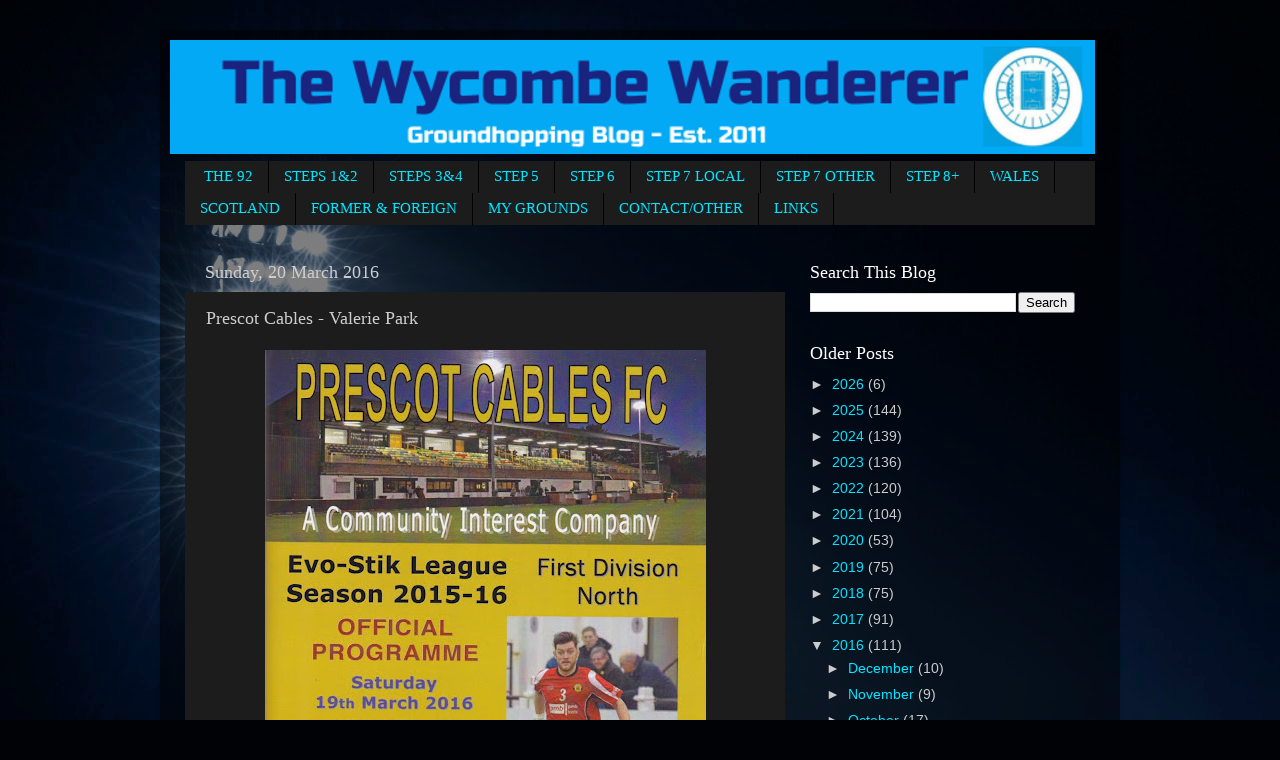

--- FILE ---
content_type: text/html; charset=UTF-8
request_url: https://footygrounds.blogspot.com/2016/03/prescot-cables-valerie-park.html
body_size: 23658
content:
<!DOCTYPE html>
<html class='v2' dir='ltr' lang='en-GB'>
<head>
<link href='https://www.blogger.com/static/v1/widgets/335934321-css_bundle_v2.css' rel='stylesheet' type='text/css'/>
<meta content='width=1100' name='viewport'/>
<meta content='text/html; charset=UTF-8' http-equiv='Content-Type'/>
<meta content='blogger' name='generator'/>
<link href='https://footygrounds.blogspot.com/favicon.ico' rel='icon' type='image/x-icon'/>
<link href='http://footygrounds.blogspot.com/2016/03/prescot-cables-valerie-park.html' rel='canonical'/>
<link rel="alternate" type="application/atom+xml" title="The Wycombe Wanderer - Atom" href="https://footygrounds.blogspot.com/feeds/posts/default" />
<link rel="alternate" type="application/rss+xml" title="The Wycombe Wanderer - RSS" href="https://footygrounds.blogspot.com/feeds/posts/default?alt=rss" />
<link rel="service.post" type="application/atom+xml" title="The Wycombe Wanderer - Atom" href="https://www.blogger.com/feeds/4228365222626145766/posts/default" />

<link rel="alternate" type="application/atom+xml" title="The Wycombe Wanderer - Atom" href="https://footygrounds.blogspot.com/feeds/3593450875113087180/comments/default" />
<!--Can't find substitution for tag [blog.ieCssRetrofitLinks]-->
<link href='https://blogger.googleusercontent.com/img/b/R29vZ2xl/AVvXsEgGetnlgVe0qKKkrQbRKX9tXgQtpa2oWkDe5c16-ohRhLiZvDAMIDyAWrR2_iANNAFD9Lw1D5BMtkmg0gOcTchTF7S06SD1j-5rnts8HI3tmYaujtDPl8YzhoD_G9IQ8LzfP0Bl9609ioU/s640/570+Valerie+Park.jpeg' rel='image_src'/>
<meta content='http://footygrounds.blogspot.com/2016/03/prescot-cables-valerie-park.html' property='og:url'/>
<meta content='Prescot Cables - Valerie Park' property='og:title'/>
<meta content='     Prescot Cables FC    Valerie Park   Hope Street   Prescot   Merseyside   L34 6HD         0151 430 0507  Official Website  Twitter     G...' property='og:description'/>
<meta content='https://blogger.googleusercontent.com/img/b/R29vZ2xl/AVvXsEgGetnlgVe0qKKkrQbRKX9tXgQtpa2oWkDe5c16-ohRhLiZvDAMIDyAWrR2_iANNAFD9Lw1D5BMtkmg0gOcTchTF7S06SD1j-5rnts8HI3tmYaujtDPl8YzhoD_G9IQ8LzfP0Bl9609ioU/w1200-h630-p-k-no-nu/570+Valerie+Park.jpeg' property='og:image'/>
<title>The Wycombe Wanderer: Prescot Cables - Valerie Park</title>
<style type='text/css'>@font-face{font-family:'Oswald';font-style:normal;font-weight:400;font-display:swap;src:url(//fonts.gstatic.com/s/oswald/v57/TK3_WkUHHAIjg75cFRf3bXL8LICs1_FvsUtiZSSUhiCXABTV.woff2)format('woff2');unicode-range:U+0460-052F,U+1C80-1C8A,U+20B4,U+2DE0-2DFF,U+A640-A69F,U+FE2E-FE2F;}@font-face{font-family:'Oswald';font-style:normal;font-weight:400;font-display:swap;src:url(//fonts.gstatic.com/s/oswald/v57/TK3_WkUHHAIjg75cFRf3bXL8LICs1_FvsUJiZSSUhiCXABTV.woff2)format('woff2');unicode-range:U+0301,U+0400-045F,U+0490-0491,U+04B0-04B1,U+2116;}@font-face{font-family:'Oswald';font-style:normal;font-weight:400;font-display:swap;src:url(//fonts.gstatic.com/s/oswald/v57/TK3_WkUHHAIjg75cFRf3bXL8LICs1_FvsUliZSSUhiCXABTV.woff2)format('woff2');unicode-range:U+0102-0103,U+0110-0111,U+0128-0129,U+0168-0169,U+01A0-01A1,U+01AF-01B0,U+0300-0301,U+0303-0304,U+0308-0309,U+0323,U+0329,U+1EA0-1EF9,U+20AB;}@font-face{font-family:'Oswald';font-style:normal;font-weight:400;font-display:swap;src:url(//fonts.gstatic.com/s/oswald/v57/TK3_WkUHHAIjg75cFRf3bXL8LICs1_FvsUhiZSSUhiCXABTV.woff2)format('woff2');unicode-range:U+0100-02BA,U+02BD-02C5,U+02C7-02CC,U+02CE-02D7,U+02DD-02FF,U+0304,U+0308,U+0329,U+1D00-1DBF,U+1E00-1E9F,U+1EF2-1EFF,U+2020,U+20A0-20AB,U+20AD-20C0,U+2113,U+2C60-2C7F,U+A720-A7FF;}@font-face{font-family:'Oswald';font-style:normal;font-weight:400;font-display:swap;src:url(//fonts.gstatic.com/s/oswald/v57/TK3_WkUHHAIjg75cFRf3bXL8LICs1_FvsUZiZSSUhiCXAA.woff2)format('woff2');unicode-range:U+0000-00FF,U+0131,U+0152-0153,U+02BB-02BC,U+02C6,U+02DA,U+02DC,U+0304,U+0308,U+0329,U+2000-206F,U+20AC,U+2122,U+2191,U+2193,U+2212,U+2215,U+FEFF,U+FFFD;}</style>
<style id='page-skin-1' type='text/css'><!--
/*-----------------------------------------------
Blogger Template Style
Name:     Picture Window
Designer: Blogger
URL:      www.blogger.com
----------------------------------------------- */
/* Content
----------------------------------------------- */
body {
font: normal normal 15px Verdana, Geneva, sans-serif;
color: #cccccc;
background: #010206 url(https://themes.googleusercontent.com/image?id=115xY3AYkhDStCQ1XitmPmApAJ20YJ2uIDCg7ZtCr6Gf2ZFAsbqqBVRNBHitbOjjw1cZy) no-repeat fixed top center /* Credit: sandsun (http://www.istockphoto.com/portfolio/sandsun?platform=blogger) */;
}
html body .region-inner {
min-width: 0;
max-width: 100%;
width: auto;
}
.content-outer {
font-size: 90%;
}
a:link {
text-decoration:none;
color: #00e5ff;
}
a:visited {
text-decoration:none;
color: #00d4dd;
}
a:hover {
text-decoration:underline;
color: #00d4ff;
}
.content-outer {
background: transparent url(https://resources.blogblog.com/blogblog/data/1kt/transparent/black50.png) repeat scroll top left;
-moz-border-radius: 0;
-webkit-border-radius: 0;
-goog-ms-border-radius: 0;
border-radius: 0;
-moz-box-shadow: 0 0 3px rgba(0, 0, 0, .15);
-webkit-box-shadow: 0 0 3px rgba(0, 0, 0, .15);
-goog-ms-box-shadow: 0 0 3px rgba(0, 0, 0, .15);
box-shadow: 0 0 3px rgba(0, 0, 0, .15);
margin: 0 auto;
}
.content-inner {
padding: 10px;
}
/* Header
----------------------------------------------- */
.header-outer {
background: rgba(0,0,0,0) none repeat-x scroll top left;
_background-image: none;
color: #ffffff;
-moz-border-radius: 0;
-webkit-border-radius: 0;
-goog-ms-border-radius: 0;
border-radius: 0;
}
.Header img, .Header #header-inner {
-moz-border-radius: 0;
-webkit-border-radius: 0;
-goog-ms-border-radius: 0;
border-radius: 0;
}
.header-inner .Header .titlewrapper,
.header-inner .Header .descriptionwrapper {
padding-left: 30px;
padding-right: 30px;
}
.Header h1 {
font: normal normal 48px Oswald;
text-shadow: 1px 1px 3px rgba(0, 0, 0, 0.3);
}
.Header h1 a {
color: #ffffff;
}
.Header .description {
font-size: 130%;
}
/* Tabs
----------------------------------------------- */
.tabs-inner {
margin: .5em 15px 1em;
padding: 0;
}
.tabs-inner .section {
margin: 0;
}
.tabs-inner .widget ul {
padding: 0;
background: #1c1c1c none repeat scroll bottom;
-moz-border-radius: 0;
-webkit-border-radius: 0;
-goog-ms-border-radius: 0;
border-radius: 0;
}
.tabs-inner .widget li {
border: none;
}
.tabs-inner .widget li a {
display: inline-block;
padding: .5em 1em;
margin-right: 0;
color: #00e5ff;
font: normal normal 15px Georgia, Utopia, 'Palatino Linotype', Palatino, serif;
-moz-border-radius: 0 0 0 0;
-webkit-border-top-left-radius: 0;
-webkit-border-top-right-radius: 0;
-goog-ms-border-radius: 0 0 0 0;
border-radius: 0 0 0 0;
background: transparent none no-repeat scroll top left;
border-right: 1px solid #000000;
}
.tabs-inner .widget li:first-child a {
padding-left: 1.25em;
-moz-border-radius-topleft: 0;
-moz-border-radius-bottomleft: 0;
-webkit-border-top-left-radius: 0;
-webkit-border-bottom-left-radius: 0;
-goog-ms-border-top-left-radius: 0;
-goog-ms-border-bottom-left-radius: 0;
border-top-left-radius: 0;
border-bottom-left-radius: 0;
}
.tabs-inner .widget li.selected a,
.tabs-inner .widget li a:hover {
position: relative;
z-index: 1;
background: #00d4dd none repeat scroll bottom;
color: #ffffff;
-moz-box-shadow: 0 0 0 rgba(0, 0, 0, .15);
-webkit-box-shadow: 0 0 0 rgba(0, 0, 0, .15);
-goog-ms-box-shadow: 0 0 0 rgba(0, 0, 0, .15);
box-shadow: 0 0 0 rgba(0, 0, 0, .15);
}
/* Headings
----------------------------------------------- */
h2 {
font: normal normal 18px Georgia, Utopia, 'Palatino Linotype', Palatino, serif;
text-transform: none;
color: #ffffff;
margin: .5em 0;
}
/* Main
----------------------------------------------- */
.main-outer {
background: transparent none repeat scroll top center;
-moz-border-radius: 0 0 0 0;
-webkit-border-top-left-radius: 0;
-webkit-border-top-right-radius: 0;
-webkit-border-bottom-left-radius: 0;
-webkit-border-bottom-right-radius: 0;
-goog-ms-border-radius: 0 0 0 0;
border-radius: 0 0 0 0;
-moz-box-shadow: 0 0 0 rgba(0, 0, 0, .15);
-webkit-box-shadow: 0 0 0 rgba(0, 0, 0, .15);
-goog-ms-box-shadow: 0 0 0 rgba(0, 0, 0, .15);
box-shadow: 0 0 0 rgba(0, 0, 0, .15);
}
.main-inner {
padding: 15px 20px 20px;
}
.main-inner .column-center-inner {
padding: 0 0;
}
.main-inner .column-left-inner {
padding-left: 0;
}
.main-inner .column-right-inner {
padding-right: 0;
}
/* Posts
----------------------------------------------- */
h3.post-title {
margin: 0;
font: normal normal 18px Georgia, Utopia, 'Palatino Linotype', Palatino, serif;
}
.comments h4 {
margin: 1em 0 0;
font: normal normal 18px Georgia, Utopia, 'Palatino Linotype', Palatino, serif;
}
.date-header span {
color: #cccccc;
}
.post-outer {
background-color: #1c1c1c;
border: solid 1px rgba(0,0,0,0);
-moz-border-radius: 0;
-webkit-border-radius: 0;
border-radius: 0;
-goog-ms-border-radius: 0;
padding: 15px 20px;
margin: 0 -20px 20px;
}
.post-body {
line-height: 1.4;
font-size: 110%;
position: relative;
}
.post-header {
margin: 0 0 1.5em;
color: #999999;
line-height: 1.6;
}
.post-footer {
margin: .5em 0 0;
color: #999999;
line-height: 1.6;
}
#blog-pager {
font-size: 140%
}
#comments .comment-author {
padding-top: 1.5em;
border-top: dashed 1px #ccc;
border-top: dashed 1px rgba(128, 128, 128, .5);
background-position: 0 1.5em;
}
#comments .comment-author:first-child {
padding-top: 0;
border-top: none;
}
.avatar-image-container {
margin: .2em 0 0;
}
/* Comments
----------------------------------------------- */
.comments .comments-content .icon.blog-author {
background-repeat: no-repeat;
background-image: url([data-uri]);
}
.comments .comments-content .loadmore a {
border-top: 1px solid #00d4ff;
border-bottom: 1px solid #00d4ff;
}
.comments .continue {
border-top: 2px solid #00d4ff;
}
/* Widgets
----------------------------------------------- */
.widget ul, .widget #ArchiveList ul.flat {
padding: 0;
list-style: none;
}
.widget ul li, .widget #ArchiveList ul.flat li {
border-top: dashed 1px #ccc;
border-top: dashed 1px rgba(128, 128, 128, .5);
}
.widget ul li:first-child, .widget #ArchiveList ul.flat li:first-child {
border-top: none;
}
.widget .post-body ul {
list-style: disc;
}
.widget .post-body ul li {
border: none;
}
/* Footer
----------------------------------------------- */
.footer-outer {
color:#cccccc;
background: transparent none repeat scroll top center;
-moz-border-radius: 0 0 0 0;
-webkit-border-top-left-radius: 0;
-webkit-border-top-right-radius: 0;
-webkit-border-bottom-left-radius: 0;
-webkit-border-bottom-right-radius: 0;
-goog-ms-border-radius: 0 0 0 0;
border-radius: 0 0 0 0;
-moz-box-shadow: 0 0 0 rgba(0, 0, 0, .15);
-webkit-box-shadow: 0 0 0 rgba(0, 0, 0, .15);
-goog-ms-box-shadow: 0 0 0 rgba(0, 0, 0, .15);
box-shadow: 0 0 0 rgba(0, 0, 0, .15);
}
.footer-inner {
padding: 10px 20px 20px;
}
.footer-outer a {
color: #00e5ff;
}
.footer-outer a:visited {
color: #00d4dd;
}
.footer-outer a:hover {
color: #00d4ff;
}
.footer-outer .widget h2 {
color: #ffffff;
}
/* Mobile
----------------------------------------------- */
html body.mobile {
height: auto;
}
html body.mobile {
min-height: 480px;
background-size: 100% auto;
}
.mobile .body-fauxcolumn-outer {
background: transparent none repeat scroll top left;
}
html .mobile .mobile-date-outer, html .mobile .blog-pager {
border-bottom: none;
background: transparent none repeat scroll top center;
margin-bottom: 10px;
}
.mobile .date-outer {
background: transparent none repeat scroll top center;
}
.mobile .header-outer, .mobile .main-outer,
.mobile .post-outer, .mobile .footer-outer {
-moz-border-radius: 0;
-webkit-border-radius: 0;
-goog-ms-border-radius: 0;
border-radius: 0;
}
.mobile .content-outer,
.mobile .main-outer,
.mobile .post-outer {
background: inherit;
border: none;
}
.mobile .content-outer {
font-size: 100%;
}
.mobile-link-button {
background-color: #00e5ff;
}
.mobile-link-button a:link, .mobile-link-button a:visited {
color: #1c1c1c;
}
.mobile-index-contents {
color: #cccccc;
}
.mobile .tabs-inner .PageList .widget-content {
background: #00d4dd none repeat scroll bottom;
color: #ffffff;
}
.mobile .tabs-inner .PageList .widget-content .pagelist-arrow {
border-left: 1px solid #000000;
}

--></style>
<style id='template-skin-1' type='text/css'><!--
body {
min-width: 960px;
}
.content-outer, .content-fauxcolumn-outer, .region-inner {
min-width: 960px;
max-width: 960px;
_width: 960px;
}
.main-inner .columns {
padding-left: 0;
padding-right: 310px;
}
.main-inner .fauxcolumn-center-outer {
left: 0;
right: 310px;
/* IE6 does not respect left and right together */
_width: expression(this.parentNode.offsetWidth -
parseInt("0") -
parseInt("310px") + 'px');
}
.main-inner .fauxcolumn-left-outer {
width: 0;
}
.main-inner .fauxcolumn-right-outer {
width: 310px;
}
.main-inner .column-left-outer {
width: 0;
right: 100%;
margin-left: -0;
}
.main-inner .column-right-outer {
width: 310px;
margin-right: -310px;
}
#layout {
min-width: 0;
}
#layout .content-outer {
min-width: 0;
width: 800px;
}
#layout .region-inner {
min-width: 0;
width: auto;
}
body#layout div.add_widget {
padding: 8px;
}
body#layout div.add_widget a {
margin-left: 32px;
}
--></style>
<style>
    body {background-image:url(https\:\/\/themes.googleusercontent.com\/image?id=115xY3AYkhDStCQ1XitmPmApAJ20YJ2uIDCg7ZtCr6Gf2ZFAsbqqBVRNBHitbOjjw1cZy);}
    
@media (max-width: 200px) { body {background-image:url(https\:\/\/themes.googleusercontent.com\/image?id=115xY3AYkhDStCQ1XitmPmApAJ20YJ2uIDCg7ZtCr6Gf2ZFAsbqqBVRNBHitbOjjw1cZy&options=w200);}}
@media (max-width: 400px) and (min-width: 201px) { body {background-image:url(https\:\/\/themes.googleusercontent.com\/image?id=115xY3AYkhDStCQ1XitmPmApAJ20YJ2uIDCg7ZtCr6Gf2ZFAsbqqBVRNBHitbOjjw1cZy&options=w400);}}
@media (max-width: 800px) and (min-width: 401px) { body {background-image:url(https\:\/\/themes.googleusercontent.com\/image?id=115xY3AYkhDStCQ1XitmPmApAJ20YJ2uIDCg7ZtCr6Gf2ZFAsbqqBVRNBHitbOjjw1cZy&options=w800);}}
@media (max-width: 1200px) and (min-width: 801px) { body {background-image:url(https\:\/\/themes.googleusercontent.com\/image?id=115xY3AYkhDStCQ1XitmPmApAJ20YJ2uIDCg7ZtCr6Gf2ZFAsbqqBVRNBHitbOjjw1cZy&options=w1200);}}
/* Last tag covers anything over one higher than the previous max-size cap. */
@media (min-width: 1201px) { body {background-image:url(https\:\/\/themes.googleusercontent.com\/image?id=115xY3AYkhDStCQ1XitmPmApAJ20YJ2uIDCg7ZtCr6Gf2ZFAsbqqBVRNBHitbOjjw1cZy&options=w1600);}}
  </style>
<link href='https://www.blogger.com/dyn-css/authorization.css?targetBlogID=4228365222626145766&amp;zx=ff846ac4-6102-4ffa-ac3d-588362ecc203' media='none' onload='if(media!=&#39;all&#39;)media=&#39;all&#39;' rel='stylesheet'/><noscript><link href='https://www.blogger.com/dyn-css/authorization.css?targetBlogID=4228365222626145766&amp;zx=ff846ac4-6102-4ffa-ac3d-588362ecc203' rel='stylesheet'/></noscript>
<meta name='google-adsense-platform-account' content='ca-host-pub-1556223355139109'/>
<meta name='google-adsense-platform-domain' content='blogspot.com'/>

</head>
<body class='loading variant-screen'>
<div class='navbar no-items section' id='navbar' name='Navbar'>
</div>
<div class='body-fauxcolumns'>
<div class='fauxcolumn-outer body-fauxcolumn-outer'>
<div class='cap-top'>
<div class='cap-left'></div>
<div class='cap-right'></div>
</div>
<div class='fauxborder-left'>
<div class='fauxborder-right'></div>
<div class='fauxcolumn-inner'>
</div>
</div>
<div class='cap-bottom'>
<div class='cap-left'></div>
<div class='cap-right'></div>
</div>
</div>
</div>
<div class='content'>
<div class='content-fauxcolumns'>
<div class='fauxcolumn-outer content-fauxcolumn-outer'>
<div class='cap-top'>
<div class='cap-left'></div>
<div class='cap-right'></div>
</div>
<div class='fauxborder-left'>
<div class='fauxborder-right'></div>
<div class='fauxcolumn-inner'>
</div>
</div>
<div class='cap-bottom'>
<div class='cap-left'></div>
<div class='cap-right'></div>
</div>
</div>
</div>
<div class='content-outer'>
<div class='content-cap-top cap-top'>
<div class='cap-left'></div>
<div class='cap-right'></div>
</div>
<div class='fauxborder-left content-fauxborder-left'>
<div class='fauxborder-right content-fauxborder-right'></div>
<div class='content-inner'>
<header>
<div class='header-outer'>
<div class='header-cap-top cap-top'>
<div class='cap-left'></div>
<div class='cap-right'></div>
</div>
<div class='fauxborder-left header-fauxborder-left'>
<div class='fauxborder-right header-fauxborder-right'></div>
<div class='region-inner header-inner'>
<div class='header section' id='header' name='Header'><div class='widget Header' data-version='1' id='Header1'>
<div id='header-inner'>
<a href='https://footygrounds.blogspot.com/' style='display: block'>
<img alt='The Wycombe Wanderer' height='114px; ' id='Header1_headerimg' src='https://blogger.googleusercontent.com/img/b/R29vZ2xl/AVvXsEhW3lCH3FE1By-Od3CttBJJI3nXgUDmag0f81gDyStP5jzC2aNQh-WV9TjKqLPBoLFTb-9QckrVjlhVJTq_1Hd6lreTYx0Fp1hFmpoodYgx40vR5p8NMfvwmL6JqMPta5nnx1RKkx9SoUU/s1600/Hedda.jpg' style='display: block' width='925px; '/>
</a>
</div>
</div></div>
</div>
</div>
<div class='header-cap-bottom cap-bottom'>
<div class='cap-left'></div>
<div class='cap-right'></div>
</div>
</div>
</header>
<div class='tabs-outer'>
<div class='tabs-cap-top cap-top'>
<div class='cap-left'></div>
<div class='cap-right'></div>
</div>
<div class='fauxborder-left tabs-fauxborder-left'>
<div class='fauxborder-right tabs-fauxborder-right'></div>
<div class='region-inner tabs-inner'>
<div class='tabs section' id='crosscol' name='Cross-column'><div class='widget PageList' data-version='1' id='PageList1'>
<div class='widget-content'>
<ul>
<li>
<a href='http://footygrounds.blogspot.com/p/the-92.html'>THE 92</a>
</li>
<li>
<a href='http://footygrounds.blogspot.com/p/steps-1.html'>STEPS 1&amp;2</a>
</li>
<li>
<a href='http://footygrounds.blogspot.com/p/steps-3.html'>STEPS 3&amp;4</a>
</li>
<li>
<a href='http://footygrounds.blogspot.com/p/non-league.html'>STEP 5</a>
</li>
<li>
<a href='https://footygrounds.blogspot.com/p/other-non-league.html'>STEP 6</a>
</li>
<li>
<a href='https://footygrounds.blogspot.com/p/step-7.html'>STEP 7 LOCAL</a>
</li>
<li>
<a href='https://footygrounds.blogspot.com/p/step-8.html'>STEP 7 OTHER</a>
</li>
<li>
<a href='https://footygrounds.blogspot.com/p/step-8_17.html'>STEP 8+</a>
</li>
<li>
<a href='http://footygrounds.blogspot.com/p/wales.html'>WALES</a>
</li>
<li>
<a href='https://footygrounds.blogspot.com/p/scotland.html'>SCOTLAND</a>
</li>
<li>
<a href='http://footygrounds.blogspot.com/p/former-grounds.html'>FORMER &amp; FOREIGN</a>
</li>
<li>
<a href='https://footygrounds.blogspot.com/p/my-matchdays.html'>MY GROUNDS</a>
</li>
<li>
<a href='http://footygrounds.blogspot.com/p/other-visits.html'>CONTACT/OTHER</a>
</li>
<li>
<a href='http://footygrounds.blogspot.com/p/links.html'>LINKS</a>
</li>
</ul>
<div class='clear'></div>
</div>
</div></div>
<div class='tabs no-items section' id='crosscol-overflow' name='Cross-Column 2'></div>
</div>
</div>
<div class='tabs-cap-bottom cap-bottom'>
<div class='cap-left'></div>
<div class='cap-right'></div>
</div>
</div>
<div class='main-outer'>
<div class='main-cap-top cap-top'>
<div class='cap-left'></div>
<div class='cap-right'></div>
</div>
<div class='fauxborder-left main-fauxborder-left'>
<div class='fauxborder-right main-fauxborder-right'></div>
<div class='region-inner main-inner'>
<div class='columns fauxcolumns'>
<div class='fauxcolumn-outer fauxcolumn-center-outer'>
<div class='cap-top'>
<div class='cap-left'></div>
<div class='cap-right'></div>
</div>
<div class='fauxborder-left'>
<div class='fauxborder-right'></div>
<div class='fauxcolumn-inner'>
</div>
</div>
<div class='cap-bottom'>
<div class='cap-left'></div>
<div class='cap-right'></div>
</div>
</div>
<div class='fauxcolumn-outer fauxcolumn-left-outer'>
<div class='cap-top'>
<div class='cap-left'></div>
<div class='cap-right'></div>
</div>
<div class='fauxborder-left'>
<div class='fauxborder-right'></div>
<div class='fauxcolumn-inner'>
</div>
</div>
<div class='cap-bottom'>
<div class='cap-left'></div>
<div class='cap-right'></div>
</div>
</div>
<div class='fauxcolumn-outer fauxcolumn-right-outer'>
<div class='cap-top'>
<div class='cap-left'></div>
<div class='cap-right'></div>
</div>
<div class='fauxborder-left'>
<div class='fauxborder-right'></div>
<div class='fauxcolumn-inner'>
</div>
</div>
<div class='cap-bottom'>
<div class='cap-left'></div>
<div class='cap-right'></div>
</div>
</div>
<!-- corrects IE6 width calculation -->
<div class='columns-inner'>
<div class='column-center-outer'>
<div class='column-center-inner'>
<div class='main section' id='main' name='Main'><div class='widget Blog' data-version='1' id='Blog1'>
<div class='blog-posts hfeed'>

          <div class="date-outer">
        
<h2 class='date-header'><span>Sunday, 20 March 2016</span></h2>

          <div class="date-posts">
        
<div class='post-outer'>
<div class='post hentry uncustomized-post-template' itemprop='blogPost' itemscope='itemscope' itemtype='http://schema.org/BlogPosting'>
<meta content='https://blogger.googleusercontent.com/img/b/R29vZ2xl/AVvXsEgGetnlgVe0qKKkrQbRKX9tXgQtpa2oWkDe5c16-ohRhLiZvDAMIDyAWrR2_iANNAFD9Lw1D5BMtkmg0gOcTchTF7S06SD1j-5rnts8HI3tmYaujtDPl8YzhoD_G9IQ8LzfP0Bl9609ioU/s640/570+Valerie+Park.jpeg' itemprop='image_url'/>
<meta content='4228365222626145766' itemprop='blogId'/>
<meta content='3593450875113087180' itemprop='postId'/>
<a name='3593450875113087180'></a>
<h3 class='post-title entry-title' itemprop='name'>
Prescot Cables - Valerie Park
</h3>
<div class='post-header'>
<div class='post-header-line-1'></div>
</div>
<div class='post-body entry-content' id='post-body-3593450875113087180' itemprop='description articleBody'>
<div class="separator" style="clear: both; text-align: center;">
<span face="&quot;trebuchet ms&quot; , sans-serif"><a href="https://blogger.googleusercontent.com/img/b/R29vZ2xl/AVvXsEgGetnlgVe0qKKkrQbRKX9tXgQtpa2oWkDe5c16-ohRhLiZvDAMIDyAWrR2_iANNAFD9Lw1D5BMtkmg0gOcTchTF7S06SD1j-5rnts8HI3tmYaujtDPl8YzhoD_G9IQ8LzfP0Bl9609ioU/s1600/570+Valerie+Park.jpeg" style="font-family: Times;"><img border="0" src="https://blogger.googleusercontent.com/img/b/R29vZ2xl/AVvXsEgGetnlgVe0qKKkrQbRKX9tXgQtpa2oWkDe5c16-ohRhLiZvDAMIDyAWrR2_iANNAFD9Lw1D5BMtkmg0gOcTchTF7S06SD1j-5rnts8HI3tmYaujtDPl8YzhoD_G9IQ8LzfP0Bl9609ioU/s640/570+Valerie+Park.jpeg" /></a></span></div>
<div class="separator" style="clear: both; text-align: left;">
<span face="&quot;trebuchet ms&quot; , sans-serif"><br /></span></div>
<div class="separator" style="clear: both; text-align: center;">
<span face="&quot;trebuchet ms&quot; , sans-serif">Prescot Cables FC&nbsp;</span></div>
<div class="separator" style="clear: both; text-align: center;">
<span face="&quot;trebuchet ms&quot; , sans-serif">Valerie Park</span></div>
<div class="separator" style="clear: both; text-align: center;">
<span face="&quot;trebuchet ms&quot; , sans-serif">Hope Street</span></div>
<div class="separator" style="clear: both; text-align: center;">
<span face="&quot;trebuchet ms&quot; , sans-serif">Prescot</span></div>
<div class="separator" style="clear: both; text-align: center;">
<span face="&quot;trebuchet ms&quot; , sans-serif">Merseyside</span></div>
<div class="separator" style="clear: both; text-align: center;">
<span face="&quot;trebuchet ms&quot; , sans-serif">L34 6HD</span></div>
<span face="&quot;trebuchet ms&quot; , sans-serif"> </span><br />
<div style="text-align: center;">
<span face="&quot;trebuchet ms&quot; , sans-serif"><br /></span></div>
<span face="&quot;trebuchet ms&quot; , sans-serif"> </span><br />
<div style="text-align: center;">
<span face="&quot;trebuchet ms&quot; , sans-serif">0151 430 0507</span><br />
<a href="http://www.prescotcablesfc.com/" style="font-family: &quot;trebuchet ms&quot;, sans-serif;" target="_blank">Official Website</a><br />
<a href="https://twitter.com/PrescotCablesFC" style="font-family: &quot;trebuchet ms&quot;, sans-serif;" target="_blank">Twitter</a></div>
<span face="&quot;trebuchet ms&quot; , sans-serif">
<div style="text-align: center;">
<br /></div>
<br /><br /><br /><br />Ground Number: 570<br />Saturday 19th March 2016<br />Prescot Cables 0-3 Warrington Town<br />NPL D1 North</span><br />
<div>
<span face="&quot;trebuchet ms&quot; , sans-serif"><br /></span></div>
<div>
<span face="&quot;trebuchet ms&quot; , sans-serif"><br /></span>
<span face="&quot;trebuchet ms&quot; , sans-serif"><br /></span></div>
<div>
<span face="&quot;trebuchet ms&quot; , sans-serif"><br /></span></div>
<div>
<span face="&quot;trebuchet ms&quot; , sans-serif"><br /></span></div>
<div>
<span face="&quot;trebuchet ms&quot; , sans-serif"><span style="color: #444444; font-size: x-large;"><b style="background-color: #ffd966;">PRESCOT CABLES - A BRIEF HISTORY</b></span></span><br />
<div style="font-family: &quot;Times New Roman&quot;;">
<span face="&quot;trebuchet ms&quot; , sans-serif"><span face="&quot;trebuchet ms&quot; , sans-serif"><br /></span></span>
<span face="&quot;trebuchet ms&quot; , sans-serif"><span face="&quot;trebuchet ms&quot; , sans-serif">PRESCOT CABLES were formed in 1884 and played in the Lancashire Combination and Cheshire League for much of their first 100 years of existence. They joined the newly formed North West Counties League in 1982 but struggled at first, being relegated to&nbsp;it's&nbsp;second tier in 1986. Despite only finishing 14th they were promoted back to Division 1 the following season. Things started to improve in the&nbsp;mid-1990s&nbsp;and by 2003 they were North West Counties League champions and were promoted to the NPL Division 1. A 12th placed finish was enough to earn another promotion thanks to the introduction of the Conference North &amp; South. 2004/05 saw their best ever finish of 5th in the NPL Premier although by 2009 they were relegated back to Division 1 where they remain to this day. They've generally had a tough time of it and their current 15th place could represent their best season since returning if they keep it up. League leaders Warrington Town would prove to be a potentially tricky opponent, however.</span></span></div>
<span face="&quot;trebuchet ms&quot; , sans-serif"> </span><br />
<div style="font-family: &quot;Times New Roman&quot;;"><span face="&quot;trebuchet ms&quot; , sans-serif"><span face="&quot;trebuchet ms&quot; , sans-serif">The club reached the FA Cup 1st Round twice in the&nbsp;1950s&nbsp;before defeats to Darlington and Hartlepool ended their dreams. In more recent times a 2008 defeat to Belper Town in the 3rd Qualifying Round is their best progress. The FA Trophy 2nd Round was reached in 2004/05 before a defeat to Worcester City. The FA Vase 5th Round was their best effort, this occurring in their last season in the competition in 2003. A plethora of local cups&nbsp;have&nbsp;been won including the Liverpool Challenge Cup on 6 occasions&nbsp;though&nbsp;their most recent win came in the North West Counties League Cup in 2002.</span></span></div>
<span face="&quot;trebuchet ms&quot; , sans-serif"> </span><br />
<div style="font-family: &quot;Times New Roman&quot;;">
<span face="&quot;trebuchet ms&quot; , sans-serif"><span face="&quot;trebuchet ms&quot; , sans-serif"><br /></span></span></div>
<span face="&quot;trebuchet ms&quot; , sans-serif">
<div class="separator" style="clear: both; font-family: &quot;Times New Roman&quot;; text-align: center;">
<span face="&quot;trebuchet ms&quot; , sans-serif" style="margin-left: 1em; margin-right: 1em;"><a href="https://blogger.googleusercontent.com/img/b/R29vZ2xl/AVvXsEgtWFLtdxZOCVaUwVFzj2vylDQ5RLafnvp-QJTV5kp7_6DmRNIawXeIzMiz_doCjQ4toe32ABJsiAncPNIApAlouxGLXeFkHc6Dzr4a8xpI6Ys7zSJDKSpw2on5euCJ5Pl-DfazkEgzwhw/s1600/Screen+Shot+2016-03-17+at+22.03.32.png" style="margin-left: 1em; margin-right: 1em;"><img border="0" height="640" src="https://blogger.googleusercontent.com/img/b/R29vZ2xl/AVvXsEgtWFLtdxZOCVaUwVFzj2vylDQ5RLafnvp-QJTV5kp7_6DmRNIawXeIzMiz_doCjQ4toe32ABJsiAncPNIApAlouxGLXeFkHc6Dzr4a8xpI6Ys7zSJDKSpw2on5euCJ5Pl-DfazkEgzwhw/s640/Screen+Shot+2016-03-17+at+22.03.32.png" width="634" /></a></span></div>
<span style="color: #444444; font-size: x-large;"><b style="background-color: #ffd966;">MY VISIT</b></span><br /><br />Valerie Park was a ground I'd fancied visiting for a while. I recalled visiting their ground on Sunday 23rd March 2008 on the way back from a Wycombe game up at Morecambe. If I recall correctly we stayed in Blackpool and got the train in, although why we came back via Liverpool slips my memory. In any case, there was a Sunday League game was going on and I managed to get some pictures of the ground. I was reminded of how good the ground is when a Facebook friend and fellow groundhopper Sean shared his photo album online and this heightened my interest. An ideal chance to visit came when my usual hopping companion Anwar got some Everton v Arsenal tickets and needed a lift. With it being an early kick-off it was ideal as I could drop him there and spend a couple of hours in Prescot itself before the game. I was planning on ticking the local Wetherspoons and a couple of days before I found out that there was a beer and cider festival at the ground on the day of the game. It was just a shame that I had driving duties and would be restricted to a couple of pints at best. I'd only had about 5 hours of sleep the previous night, thanks to a late night after coming back from Wivenhoe. I got out of bed at 6.40 and after catching up online I had a wash and got ready. Leaving for Aylesbury, I picked Anwar up at 8, then took the 2 minute trip to Howzy's where we had to wait 10 minutes whilst he faffed around getting ready. We were soon on our way and apart from a few slow spots on the M42 everything went fine. I dropped the lads off at Everton and then from there it was only a 20-minute drive to my game at Prescot Cables. I parked up near the ground and made my way into town.<div class="p2" style="font-family: &quot;Times New Roman&quot;;">
</div>
<br /><a href="https://blogger.googleusercontent.com/img/b/R29vZ2xl/AVvXsEh5jVcGA5t7bWjx4xKnOjGIHpLxLS55Po1vW0k1PBEygtEzL0CXASihIVG_YwN39FUSFizn7aM7UEEZQ9PL2SwqXYjvnVUaH40_xYDdijbwsYN5690NSQxhu-bLJuRzd4_Iyxux5bOyNvA/s1600/CdWcePPXIAAAes-.jpg" style="margin-left: 1em; margin-right: 1em; text-align: center;"><img border="0" height="640" src="https://blogger.googleusercontent.com/img/b/R29vZ2xl/AVvXsEh5jVcGA5t7bWjx4xKnOjGIHpLxLS55Po1vW0k1PBEygtEzL0CXASihIVG_YwN39FUSFizn7aM7UEEZQ9PL2SwqXYjvnVUaH40_xYDdijbwsYN5690NSQxhu-bLJuRzd4_Iyxux5bOyNvA/s640/CdWcePPXIAAAes-.jpg" width="480" /></a></span><br />
<br />
<div class="p1">
<span face="&quot;trebuchet ms&quot; , sans-serif">My first stop was the local Wetherspoons, the Watchmaker. It was a pretty poor effort and I had a half of Strongbow Dark Fruits, the lowest percentage cider available at 4%, purely for the purposes of ticking my 70th pub in the chain. The town centre in Prescot looked a bit neglected. Perfectly tidy and clean but with lots of empty units where shops should be in the shopping centre. I did like it though and I filled my boots food-wise with 2 beef and onion slices for &#163;1 from Pound Bakery and then double black pudding and chips for &#163;1.60 from Lou's cafe. Both were excellent and filled me up for a while. The town itself has been home to many notable people including footballer Mark Ward, Brookside and Royle Family actress Sue Johnston and Sam Kelly who played 'Warren' in the TV sitcom Porridge, The town has a history of watch and clock making, paid tribute to in a local museum and the Wetherspoons pub also. By now it was just after 1 and I had a little bit too much time to kill before kick-off. I sat in my car for 15 minutes before going into the ground to check out the beer festival.&nbsp;</span><span face="&quot;trebuchet ms&quot; , sans-serif">It was a cracking ground and a great beer festival with lots of great ciders. Sadly I was limited as I was driving but I started off with a Hardshaw Dry cider which was excellent. I was happy to be in the company of Lost Boyo Matt Harrison and blogger Manc Hopper. We all took part in the beer festival and it was actually excellent with me trying 3 new ciders, thanks to them doing halves. I had a Hardshaw Dry Cider, Joe&#8217;s Dry Cider and a Hairy Ferret with the latter probably being the pick of the bunch. I also had a hot dog to soak it all up as I was still hungry. Another purchase was a Prescot Cables scarf. Despite them doing my favoured pens I decided to splash out on a scarf as I liked the name of the club and also it was in nice colours. It cost &#163;7 and was one of the better quality scarves that I&#8217;ve bought.<br /><br /><a href="https://blogger.googleusercontent.com/img/b/R29vZ2xl/AVvXsEg3yI4Ofdx6xvuiWsOQR2NCdxSJKEj2Hm2h9sTEEsuJlaTUON8xjP6zUhW4dwxhnjyJCnqO4TY1k_4sOUv-Z9D9KLptjdnz7oe6hyGQUfjrj85-VWmgbC2ZQ8Hc0frnD1PMiG0_Y3_LQH8/s1600/Extras+4.jpg" style="font-family: &quot;Times New Roman&quot;;"><img border="0" data-original-height="1600" data-original-width="1560" height="640" src="https://blogger.googleusercontent.com/img/b/R29vZ2xl/AVvXsEg3yI4Ofdx6xvuiWsOQR2NCdxSJKEj2Hm2h9sTEEsuJlaTUON8xjP6zUhW4dwxhnjyJCnqO4TY1k_4sOUv-Z9D9KLptjdnz7oe6hyGQUfjrj85-VWmgbC2ZQ8Hc0frnD1PMiG0_Y3_LQH8/s640/Extras+4.jpg" width="624" /></a></span></div>
<div class="p2">
<span face="&quot;trebuchet ms&quot; , sans-serif"><br /></span></div>
<div class="p1">
<span face="&quot;trebuchet ms&quot; , sans-serif">Talking of scarves, I was happy to donate the Wycombe one that I was wearing to the Alfie Lund fund.&nbsp; The little chap in question is a 6-year-old from Burscough who suffers from a rare chromosome disorder called MECP2 Duplication syndrome. As a result, he can not walk or talk and is unable to do a lot of things for himself that most kids that age take for granted. Despite this, he battles on with a smile on his face. His dad is trying to raise money for specialist equipment to help him progress and make his life more comfortable. The fundraising is taking the form of collecting as many football-related items as possible including scarves, shirts and flags and over 2 miles worth has been donated so far. They are hoping to create a Guinness World Record for this and auction off all the items and I was only too happy to be part of this.&nbsp;</span><span face="&quot;trebuchet ms&quot; , sans-serif">It was a good game on the pitch, and the match report from the Non-League Paper is below. It was a quick journey back to Everton which was now nice and clear seeing as the match ended a few hours before I got there. I got there at 5.15 and even with a stop at services we still got back to Aylesbury at 8.30. I got home myself just before 9, typing my blog with a couple more ciders before watching Match Of The Day and going to sleep around midnight.</span></div>
<div class="p2">
<span face="&quot;trebuchet ms&quot; , sans-serif"><br /></span></div>
<a href="https://blogger.googleusercontent.com/img/b/R29vZ2xl/AVvXsEi4GgYBH1dAvojZbBMda3KpnAX4Ezg4ZNc0GzNpu4W7mQqxe-B4qbhSRzqES2CBg6VmThxIj4L_C23EJPRwSB8GwP1JBl8xnu7H_pNosDX4M2zeW_-05b-W12sVwWBcd4oRPn5X52De3Lw/s1600/PrescotReport.jpeg"><img border="0" src="https://blogger.googleusercontent.com/img/b/R29vZ2xl/AVvXsEi4GgYBH1dAvojZbBMda3KpnAX4Ezg4ZNc0GzNpu4W7mQqxe-B4qbhSRzqES2CBg6VmThxIj4L_C23EJPRwSB8GwP1JBl8xnu7H_pNosDX4M2zeW_-05b-W12sVwWBcd4oRPn5X52De3Lw/s640/PrescotReport.jpeg" /></a><br />
<br />
<div class="p1">
<span face="&quot;trebuchet ms&quot; , sans-serif" style="color: #444444; font-size: x-large;"><b style="background-color: #f1c232;">THE GROUND</b></span><br />
<span face="&quot;trebuchet ms&quot; , sans-serif"><br /></span></div>
<div class="p1">
<span face="&quot;trebuchet ms&quot; , sans-serif">VALERIE PARK is cracking traditional non-league ground with plenty of nice touches to make it interesting. The focal point is the main stand, elevated above pitch level and with a quoted seated capacity of 400 though it looks more than that. Views from the seats are good and there is also plenty of standing up there though some of this has your view blocked by the side of the stand. There is further covered standing behind the goal with cover overall for 2000. The other 2 sides are uncovered and with the grass banking now out of bounds, at least officially, the capacity is set at 3200.<br /><br />There is a bar at the ground that does a reasonable range on normal days but when the yearly beer festival is on the range is brilliant with 20 real ales and 10 real ciders. The tea bar is good also with a decent range available at good prices. The club shop is a table in the bar and offers a decent range and good value. Further afield the town has a below-average Wetherspoons and other pubs as well as a number of decent takeaways.&nbsp;</span><br />
<span face="&quot;trebuchet ms&quot; , sans-serif"><br /></span></div>
</div>
<a href="https://blogger.googleusercontent.com/img/b/R29vZ2xl/AVvXsEjiwkZtNcjF9RJB2mJ7YsDADhNvJzME5P1dLfQzVoTRY2Q9NDCrIMDyAmPYeOD9jqswDk4PjUPqg4aiZb4tZMTJ7VYnv6pDT-WP9awN1Wkj3ixQVKV3ljpb5ZHF_1Znmvqx9hBytPFLjto/s1600/Pres+1.JPG"><img border="0" data-original-height="900" data-original-width="1600" height="360" src="https://blogger.googleusercontent.com/img/b/R29vZ2xl/AVvXsEjiwkZtNcjF9RJB2mJ7YsDADhNvJzME5P1dLfQzVoTRY2Q9NDCrIMDyAmPYeOD9jqswDk4PjUPqg4aiZb4tZMTJ7VYnv6pDT-WP9awN1Wkj3ixQVKV3ljpb5ZHF_1Znmvqx9hBytPFLjto/s640/Pres+1.JPG" width="640" /></a><a href="https://blogger.googleusercontent.com/img/b/R29vZ2xl/AVvXsEi9UV9hXOCyyusZ6JO7wbWBMSxD1E4S0KrWrmEsQFuLZ8xgky-lu7gWy7xKi9uWpW9XVSTWXKs2j058d6UhkC1mK5eaWvDMuPpgQTupN_wSURfP2NEg3zprNdG-PLE_OkfPi2xdXPbUtp0/s1600/Pres+2.jpg"><img border="0" data-original-height="508" data-original-width="1600" height="203" src="https://blogger.googleusercontent.com/img/b/R29vZ2xl/AVvXsEi9UV9hXOCyyusZ6JO7wbWBMSxD1E4S0KrWrmEsQFuLZ8xgky-lu7gWy7xKi9uWpW9XVSTWXKs2j058d6UhkC1mK5eaWvDMuPpgQTupN_wSURfP2NEg3zprNdG-PLE_OkfPi2xdXPbUtp0/s640/Pres+2.jpg" width="640" /></a><a href="https://blogger.googleusercontent.com/img/b/R29vZ2xl/AVvXsEhlyASouDq8lncAc2MMEfrxsyrM-pBN4CdE-S7MnPdnvGaT23MtOXKJDZDyKUAe_gy-bA-LAxK8omSw4M8Q__nZJfkWukQVrsfEHsZo1YwFwZ4pXSOn7WKLUV1vhIwLfWw-jir78jUqY8U/s1600/Pres+3.jpg"><img border="0" data-original-height="819" data-original-width="1427" height="367" src="https://blogger.googleusercontent.com/img/b/R29vZ2xl/AVvXsEhlyASouDq8lncAc2MMEfrxsyrM-pBN4CdE-S7MnPdnvGaT23MtOXKJDZDyKUAe_gy-bA-LAxK8omSw4M8Q__nZJfkWukQVrsfEHsZo1YwFwZ4pXSOn7WKLUV1vhIwLfWw-jir78jUqY8U/s640/Pres+3.jpg" width="640" /></a><a href="https://blogger.googleusercontent.com/img/b/R29vZ2xl/AVvXsEjTx_xziX1k4IdOU_9fK_xCNeD_H9qLqHOe593eWrHs2wTBOwOXFb1_oW_ThaHNo4ZuLl3ds9ocWqjQzLVZ1x5abucCZigqVpjdK6qDNL5QEjhGf7qo_lFfLpICVIt1yHV_hKcu9wCqFyM/s1600/Pres+4.jpg"><img border="0" data-original-height="464" data-original-width="1600" height="186" src="https://blogger.googleusercontent.com/img/b/R29vZ2xl/AVvXsEjTx_xziX1k4IdOU_9fK_xCNeD_H9qLqHOe593eWrHs2wTBOwOXFb1_oW_ThaHNo4ZuLl3ds9ocWqjQzLVZ1x5abucCZigqVpjdK6qDNL5QEjhGf7qo_lFfLpICVIt1yHV_hKcu9wCqFyM/s640/Pres+4.jpg" width="640" /></a><a href="https://blogger.googleusercontent.com/img/b/R29vZ2xl/AVvXsEgAjJvClDp4ba-9-2sh34Ku31hU8eVYItCtvpvLnz6Patbx9D5_uAFaArFRlLSKQaHv_xjPRi0A7kwv8q83ykYEmuw-oPXsnVlAME_5sMG9DKVbHkiYmXZA28wLIAk7LSAoA6-azgB4r1Y/s1600/Pres+5.JPG"><img border="0" data-original-height="278" data-original-width="1600" height="111" src="https://blogger.googleusercontent.com/img/b/R29vZ2xl/AVvXsEgAjJvClDp4ba-9-2sh34Ku31hU8eVYItCtvpvLnz6Patbx9D5_uAFaArFRlLSKQaHv_xjPRi0A7kwv8q83ykYEmuw-oPXsnVlAME_5sMG9DKVbHkiYmXZA28wLIAk7LSAoA6-azgB4r1Y/s640/Pres+5.JPG" width="640" /></a><a href="https://blogger.googleusercontent.com/img/b/R29vZ2xl/AVvXsEgNFv3vFIkBqGfvOVSII1siyUCNxFS46BXsMP47r1IKPqz1wOLs11iLZtKEfWIHshb4T2Z0BSEg0w-sXV9s3d3rKI03NGK2Nfb90nUiPiw5Megzamm9_-qal_gPccyu-H-ShgNhO0vKqh4/s1600/Pres+6.jpg"><img border="0" data-original-height="880" data-original-width="1158" height="486" src="https://blogger.googleusercontent.com/img/b/R29vZ2xl/AVvXsEgNFv3vFIkBqGfvOVSII1siyUCNxFS46BXsMP47r1IKPqz1wOLs11iLZtKEfWIHshb4T2Z0BSEg0w-sXV9s3d3rKI03NGK2Nfb90nUiPiw5Megzamm9_-qal_gPccyu-H-ShgNhO0vKqh4/s640/Pres+6.jpg" width="640" /></a><a href="https://blogger.googleusercontent.com/img/b/R29vZ2xl/AVvXsEgtZxbLicgQoGT90DXurLSJloe9iPVYW43PQigANPxc1uhSluQDD4Lt_hwhBGpfAwhEzPf69oMZA7QOnvSmZ15Vk2QXeUPqSDag6gMVURFsvM4HuNYaglvek5qnjtBiqENUioUIf_tfsaw/s1600/Pres+7.jpg"><img border="0" data-original-height="900" data-original-width="1600" height="360" src="https://blogger.googleusercontent.com/img/b/R29vZ2xl/AVvXsEgtZxbLicgQoGT90DXurLSJloe9iPVYW43PQigANPxc1uhSluQDD4Lt_hwhBGpfAwhEzPf69oMZA7QOnvSmZ15Vk2QXeUPqSDag6gMVURFsvM4HuNYaglvek5qnjtBiqENUioUIf_tfsaw/s640/Pres+7.jpg" width="640" /></a><a href="https://blogger.googleusercontent.com/img/b/R29vZ2xl/AVvXsEj_uwWuAUgRgDayIBRl7MqdruLrgLClmmc87N9w1tsjlLsRYWMfI4fZS0EIFj4mgvorf63aNc_Pv05ssSqfl7_SKll_v1D2oEO-SsE7meLMjzKAw4hnO8JBk3wTmkw02o2g_L3tAD7tBvw/s1600/Pres+8.jpg"><img border="0" data-original-height="1243" data-original-width="1600" height="497" src="https://blogger.googleusercontent.com/img/b/R29vZ2xl/AVvXsEj_uwWuAUgRgDayIBRl7MqdruLrgLClmmc87N9w1tsjlLsRYWMfI4fZS0EIFj4mgvorf63aNc_Pv05ssSqfl7_SKll_v1D2oEO-SsE7meLMjzKAw4hnO8JBk3wTmkw02o2g_L3tAD7tBvw/s640/Pres+8.jpg" width="640" /></a><a href="https://blogger.googleusercontent.com/img/b/R29vZ2xl/AVvXsEg5LKVdA3spSEXUYl9sppIP6daVmnK_wXjiy10-SQFCJb2c3j_tqqvlhsNWV8Vjy_JEZX85HxzYPIAHv26DIkn_zhgxaBdeCf5t6RGwU4DsJts3P9qVceOxwihdGgbgjvYPmOvBSpFW7n0/s1600/Pres+9.jpg"><img border="0" data-original-height="1600" data-original-width="846" height="640" src="https://blogger.googleusercontent.com/img/b/R29vZ2xl/AVvXsEg5LKVdA3spSEXUYl9sppIP6daVmnK_wXjiy10-SQFCJb2c3j_tqqvlhsNWV8Vjy_JEZX85HxzYPIAHv26DIkn_zhgxaBdeCf5t6RGwU4DsJts3P9qVceOxwihdGgbgjvYPmOvBSpFW7n0/s640/Pres+9.jpg" width="338" /></a><a href="https://blogger.googleusercontent.com/img/b/R29vZ2xl/AVvXsEjnILy19WyJB4FL0VSiFLqrXFxTrPAj269e8Uifj_DVakpZqmpOTMuhDR7Z1Zvcj1Sx1g2unb2KsD7dEPdYsww3J2cAEKkDy6b7J78z4jTsXLaeKEesR4GcPOpj0GRawdHg_26WK1y37uc/s1600/Pres+10.jpg"><img border="0" data-original-height="964" data-original-width="1600" height="386" src="https://blogger.googleusercontent.com/img/b/R29vZ2xl/AVvXsEjnILy19WyJB4FL0VSiFLqrXFxTrPAj269e8Uifj_DVakpZqmpOTMuhDR7Z1Zvcj1Sx1g2unb2KsD7dEPdYsww3J2cAEKkDy6b7J78z4jTsXLaeKEesR4GcPOpj0GRawdHg_26WK1y37uc/s640/Pres+10.jpg" width="640" /></a><a href="https://blogger.googleusercontent.com/img/b/R29vZ2xl/AVvXsEhkOciaWQ7wc-maDQyovgPz2S_lyWIR6SntiA2l0v-5VxufJh1lO7vCnhAVll5naXzGmLT0C27J8dUnIgvr2aal_lLtXMm_qmOLZ-caSmnqbsh9CSsQgdq4a4F0EAK-6BBC6Y6_L3pQkdI/s1600/Pres+11.JPG"><img border="0" data-original-height="900" data-original-width="1600" height="360" src="https://blogger.googleusercontent.com/img/b/R29vZ2xl/AVvXsEhkOciaWQ7wc-maDQyovgPz2S_lyWIR6SntiA2l0v-5VxufJh1lO7vCnhAVll5naXzGmLT0C27J8dUnIgvr2aal_lLtXMm_qmOLZ-caSmnqbsh9CSsQgdq4a4F0EAK-6BBC6Y6_L3pQkdI/s640/Pres+11.JPG" width="640" /></a><a href="https://blogger.googleusercontent.com/img/b/R29vZ2xl/AVvXsEhJKCFx_r9PGDCH6AQD29ON8qdPO2xTQ9T0AawRLFfBPebb0oGjCreKrL0cLkf_U8piI8cZZtQTf57H_DmkEM7qa1oZPUcP-DB51RBSUMP_EFhuYWf6dEC_X67cUqor1OXW8Vat06Al5Fo/s1600/Pres+12.jpg"><img border="0" data-original-height="1600" data-original-width="1200" height="640" src="https://blogger.googleusercontent.com/img/b/R29vZ2xl/AVvXsEhJKCFx_r9PGDCH6AQD29ON8qdPO2xTQ9T0AawRLFfBPebb0oGjCreKrL0cLkf_U8piI8cZZtQTf57H_DmkEM7qa1oZPUcP-DB51RBSUMP_EFhuYWf6dEC_X67cUqor1OXW8Vat06Al5Fo/s640/Pres+12.jpg" width="480" /></a><a href="https://blogger.googleusercontent.com/img/b/R29vZ2xl/AVvXsEgNCa2ykXwnKFkLlme4mPv973-nJSNwKpbfttGoE0pcBr5GZ9kKtRUF4LSVzFVSMrdWHknEv___-anxXWNzzXhXfTvbuCqoKfJo9isTbYFx7sFCjZI7eZPV-qZcCBq25f1yleNt7BtBg8A/s1600/Pres+13.jpg"><img border="0" data-original-height="1200" data-original-width="1600" height="480" src="https://blogger.googleusercontent.com/img/b/R29vZ2xl/AVvXsEgNCa2ykXwnKFkLlme4mPv973-nJSNwKpbfttGoE0pcBr5GZ9kKtRUF4LSVzFVSMrdWHknEv___-anxXWNzzXhXfTvbuCqoKfJo9isTbYFx7sFCjZI7eZPV-qZcCBq25f1yleNt7BtBg8A/s640/Pres+13.jpg" width="640" /></a><a href="https://blogger.googleusercontent.com/img/b/R29vZ2xl/AVvXsEgR9buW8nhnmILY7cF2qTbdwre6RqoKdA4ZALRwKEsuQYL9wwXB1OdqaYKew3oke4wWwRrlaRFif9QAwiZX4HwpZmctNHG1SB-CZfTzCZJWU1iYOqKYSYmIoUXcJjTi0Qa26c3L9cyijbk/s1600/Pres+14.jpg"><img border="0" data-original-height="900" data-original-width="1600" height="360" src="https://blogger.googleusercontent.com/img/b/R29vZ2xl/AVvXsEgR9buW8nhnmILY7cF2qTbdwre6RqoKdA4ZALRwKEsuQYL9wwXB1OdqaYKew3oke4wWwRrlaRFif9QAwiZX4HwpZmctNHG1SB-CZfTzCZJWU1iYOqKYSYmIoUXcJjTi0Qa26c3L9cyijbk/s640/Pres+14.jpg" width="640" /></a><a href="https://blogger.googleusercontent.com/img/b/R29vZ2xl/AVvXsEienGKGeGpEhYArQIlkemaTZ-hvlIWhPLwwyU8VLdt-iWKPWubRF9O0TBD1pWqnIGkypvPVmU7EgxmdAZQlgbcfXqVnDQxt7xFV3n5Pk9DvyzjXPZk-tn3l0sfziBqHnnh_MQeUVQ1sbIo/s1600/Pres+15.JPG"><img border="0" data-original-height="900" data-original-width="1600" height="360" src="https://blogger.googleusercontent.com/img/b/R29vZ2xl/AVvXsEienGKGeGpEhYArQIlkemaTZ-hvlIWhPLwwyU8VLdt-iWKPWubRF9O0TBD1pWqnIGkypvPVmU7EgxmdAZQlgbcfXqVnDQxt7xFV3n5Pk9DvyzjXPZk-tn3l0sfziBqHnnh_MQeUVQ1sbIo/s640/Pres+15.JPG" width="640" /></a><a href="https://blogger.googleusercontent.com/img/b/R29vZ2xl/AVvXsEhRBkjgnlm49egomJGrRicWY1rImbP-r3QTeQqK_89xGa7mwRlMUUg2WkvFEZnXIKYbwhjJq_xqKBOKmxDj0ZhMRU86RW3IqOw5jTIoo-SaaHwIkMQTdZATxgUKiVKEFa4liqmcSYhqzWg/s1600/Pres+16.JPG"><img border="0" data-original-height="900" data-original-width="1600" height="360" src="https://blogger.googleusercontent.com/img/b/R29vZ2xl/AVvXsEhRBkjgnlm49egomJGrRicWY1rImbP-r3QTeQqK_89xGa7mwRlMUUg2WkvFEZnXIKYbwhjJq_xqKBOKmxDj0ZhMRU86RW3IqOw5jTIoo-SaaHwIkMQTdZATxgUKiVKEFa4liqmcSYhqzWg/s640/Pres+16.JPG" width="640" /></a><a href="https://blogger.googleusercontent.com/img/b/R29vZ2xl/AVvXsEiA5uJxD62keDmBn0Zu8wpFL13vbnYBW_yjli6AY6VlgOpfNRB29HccBTuruZmYCH4pU9ZkflFXu565q9jba3aIKj39SYj9WW0HK6WyPnBTXSZbY13QA3f_nrXfWI28-B-bAArDS9B8jmk/s1600/Pres+17.JPG"><img border="0" data-original-height="900" data-original-width="1600" height="360" src="https://blogger.googleusercontent.com/img/b/R29vZ2xl/AVvXsEiA5uJxD62keDmBn0Zu8wpFL13vbnYBW_yjli6AY6VlgOpfNRB29HccBTuruZmYCH4pU9ZkflFXu565q9jba3aIKj39SYj9WW0HK6WyPnBTXSZbY13QA3f_nrXfWI28-B-bAArDS9B8jmk/s640/Pres+17.JPG" width="640" /></a><a href="https://blogger.googleusercontent.com/img/b/R29vZ2xl/AVvXsEgQcZBrB3TTx54Gf1lSV2g37pog5rRylfNcv4QYwCQGSsAVKSsEKoUZrwtHXXW09_JxdcWTlsN5njWMQX0csBy91NdzqFnVks98sB8V1e8vW749OrtvK6jYS0iJlWxG-1_vGLjZsMQBGUU/s1600/Pres+18.jpg"><img border="0" data-original-height="900" data-original-width="1600" height="360" src="https://blogger.googleusercontent.com/img/b/R29vZ2xl/AVvXsEgQcZBrB3TTx54Gf1lSV2g37pog5rRylfNcv4QYwCQGSsAVKSsEKoUZrwtHXXW09_JxdcWTlsN5njWMQX0csBy91NdzqFnVks98sB8V1e8vW749OrtvK6jYS0iJlWxG-1_vGLjZsMQBGUU/s640/Pres+18.jpg" width="640" /></a><a href="https://blogger.googleusercontent.com/img/b/R29vZ2xl/AVvXsEgnyow45AxkQqfBy4K0kQjm4vtzAZyTbyL1z9e6jIQEtpREErYcJ3xfQ9wrLqxl9khz0Pf-F-lT5WdvQUCclctZaiXf56tMGAzwp845RzZYPvhLFu4aDSpJgVXLCdrlX4JRfMzpPBvZVnA/s1600/Pres+19.JPG"><img border="0" data-original-height="900" data-original-width="1600" height="360" src="https://blogger.googleusercontent.com/img/b/R29vZ2xl/AVvXsEgnyow45AxkQqfBy4K0kQjm4vtzAZyTbyL1z9e6jIQEtpREErYcJ3xfQ9wrLqxl9khz0Pf-F-lT5WdvQUCclctZaiXf56tMGAzwp845RzZYPvhLFu4aDSpJgVXLCdrlX4JRfMzpPBvZVnA/s640/Pres+19.JPG" width="640" /></a><a href="https://blogger.googleusercontent.com/img/b/R29vZ2xl/AVvXsEh2Nf_kYmGStdCmhmyE64slmv7xaf11VfkYjs5lNgeOoP3SxLc1RS7vFGuzKn_6lYFguv67d6Ao4stjzvO6kudxXXXMT6gGySJidTpxnGBpsqVR-YX6Q1hGXuco04_OJFa3ibGMRp1Dsdk/s1600/Pres+20.JPG"><img border="0" data-original-height="900" data-original-width="1600" height="360" src="https://blogger.googleusercontent.com/img/b/R29vZ2xl/AVvXsEh2Nf_kYmGStdCmhmyE64slmv7xaf11VfkYjs5lNgeOoP3SxLc1RS7vFGuzKn_6lYFguv67d6Ao4stjzvO6kudxXXXMT6gGySJidTpxnGBpsqVR-YX6Q1hGXuco04_OJFa3ibGMRp1Dsdk/s640/Pres+20.JPG" width="640" /></a><a href="https://blogger.googleusercontent.com/img/b/R29vZ2xl/AVvXsEhQBy6QT3BX9giDMXRwxbCROyqGgDcnO3PslWITuxLB7oZzHCLYaRlCdXUpkFb3q0fcwDuzI1ZQOrY6Ko2O5BxQnRvJHEOi3JOF-NfZy2W09fjVRw47yLUn5My8_KkUdQt4JdPZS96f-34/s1600/Pres+21.JPG"><img border="0" data-original-height="900" data-original-width="1600" height="360" src="https://blogger.googleusercontent.com/img/b/R29vZ2xl/AVvXsEhQBy6QT3BX9giDMXRwxbCROyqGgDcnO3PslWITuxLB7oZzHCLYaRlCdXUpkFb3q0fcwDuzI1ZQOrY6Ko2O5BxQnRvJHEOi3JOF-NfZy2W09fjVRw47yLUn5My8_KkUdQt4JdPZS96f-34/s640/Pres+21.JPG" width="640" /></a><a href="https://blogger.googleusercontent.com/img/b/R29vZ2xl/AVvXsEjkw4Ly5ShpS9_qSwe0VNNqiZFCLlhIlS3o-rGCKrRRbIbmacS-yG_qwtf6l3GWdx-MqQqKZEaTz-HAcYE5BBHNU_UeRFhQn0AuGm-HC4Xo-IGAqb_6Q0oCgThutTyycgHjh9KcsCf0eQQ/s1600/Pres+22.JPG"><img border="0" data-original-height="900" data-original-width="1600" height="360" src="https://blogger.googleusercontent.com/img/b/R29vZ2xl/AVvXsEjkw4Ly5ShpS9_qSwe0VNNqiZFCLlhIlS3o-rGCKrRRbIbmacS-yG_qwtf6l3GWdx-MqQqKZEaTz-HAcYE5BBHNU_UeRFhQn0AuGm-HC4Xo-IGAqb_6Q0oCgThutTyycgHjh9KcsCf0eQQ/s640/Pres+22.JPG" width="640" /></a><a href="https://blogger.googleusercontent.com/img/b/R29vZ2xl/AVvXsEh4vR42uQuduOjrHidDp6W5PLVzsZOCXW0K1nIfpujIl7kqhsd5e6Px4xT-HItLZOd0w5L2gNfAY8bZvSpniDchsOWAvxEAkpnPFzznVoaxPrekOiCfFxSHxg096GEM0jub3IF3HZpo4MU/s1600/Pres+23.JPG"><img border="0" data-original-height="901" data-original-width="1600" height="360" src="https://blogger.googleusercontent.com/img/b/R29vZ2xl/AVvXsEh4vR42uQuduOjrHidDp6W5PLVzsZOCXW0K1nIfpujIl7kqhsd5e6Px4xT-HItLZOd0w5L2gNfAY8bZvSpniDchsOWAvxEAkpnPFzznVoaxPrekOiCfFxSHxg096GEM0jub3IF3HZpo4MU/s640/Pres+23.JPG" width="640" /></a><a href="https://blogger.googleusercontent.com/img/b/R29vZ2xl/AVvXsEj7eIvBgYAYGNVfXrQh2WCRgUuA-n4IipCz1xcOkhC_TRJDolZF7LD7MKoMnc8Vrwm77xu6gX-hMUzi3ercXWmdJ1Oph_uYj2GXI9kJmcDpxkPoQFKfaFF58XRNQ4r1-1GHIx6JiRTuF4k/s1600/Pres+24.JPG"><img border="0" data-original-height="900" data-original-width="1600" height="360" src="https://blogger.googleusercontent.com/img/b/R29vZ2xl/AVvXsEj7eIvBgYAYGNVfXrQh2WCRgUuA-n4IipCz1xcOkhC_TRJDolZF7LD7MKoMnc8Vrwm77xu6gX-hMUzi3ercXWmdJ1Oph_uYj2GXI9kJmcDpxkPoQFKfaFF58XRNQ4r1-1GHIx6JiRTuF4k/s640/Pres+24.JPG" width="640" /></a>
<div style='clear: both;'></div>
</div>
<div class='post-footer'>
<div class='post-footer-line post-footer-line-1'>
<span class='post-author vcard'>
Posted by
<span class='fn' itemprop='author' itemscope='itemscope' itemtype='http://schema.org/Person'>
<meta content='https://www.blogger.com/profile/14819883584895522180' itemprop='url'/>
<a class='g-profile' href='https://www.blogger.com/profile/14819883584895522180' rel='author' title='author profile'>
<span itemprop='name'>RussWWFC</span>
</a>
</span>
</span>
<span class='post-timestamp'>
at
<meta content='http://footygrounds.blogspot.com/2016/03/prescot-cables-valerie-park.html' itemprop='url'/>
<a class='timestamp-link' href='https://footygrounds.blogspot.com/2016/03/prescot-cables-valerie-park.html' rel='bookmark' title='permanent link'><abbr class='published' itemprop='datePublished' title='2016-03-20T12:43:00-07:00'>12:43</abbr></a>
</span>
<span class='post-comment-link'>
</span>
<span class='post-icons'>
<span class='item-control blog-admin pid-847574316'>
<a href='https://www.blogger.com/post-edit.g?blogID=4228365222626145766&postID=3593450875113087180&from=pencil' title='Edit Post'>
<img alt='' class='icon-action' height='18' src='https://resources.blogblog.com/img/icon18_edit_allbkg.gif' width='18'/>
</a>
</span>
</span>
<div class='post-share-buttons goog-inline-block'>
<a class='goog-inline-block share-button sb-email' href='https://www.blogger.com/share-post.g?blogID=4228365222626145766&postID=3593450875113087180&target=email' target='_blank' title='Email This'><span class='share-button-link-text'>Email This</span></a><a class='goog-inline-block share-button sb-blog' href='https://www.blogger.com/share-post.g?blogID=4228365222626145766&postID=3593450875113087180&target=blog' onclick='window.open(this.href, "_blank", "height=270,width=475"); return false;' target='_blank' title='BlogThis!'><span class='share-button-link-text'>BlogThis!</span></a><a class='goog-inline-block share-button sb-twitter' href='https://www.blogger.com/share-post.g?blogID=4228365222626145766&postID=3593450875113087180&target=twitter' target='_blank' title='Share to X'><span class='share-button-link-text'>Share to X</span></a><a class='goog-inline-block share-button sb-facebook' href='https://www.blogger.com/share-post.g?blogID=4228365222626145766&postID=3593450875113087180&target=facebook' onclick='window.open(this.href, "_blank", "height=430,width=640"); return false;' target='_blank' title='Share to Facebook'><span class='share-button-link-text'>Share to Facebook</span></a><a class='goog-inline-block share-button sb-pinterest' href='https://www.blogger.com/share-post.g?blogID=4228365222626145766&postID=3593450875113087180&target=pinterest' target='_blank' title='Share to Pinterest'><span class='share-button-link-text'>Share to Pinterest</span></a>
</div>
</div>
<div class='post-footer-line post-footer-line-2'>
<span class='post-labels'>
</span>
</div>
<div class='post-footer-line post-footer-line-3'>
<span class='post-location'>
</span>
</div>
</div>
</div>
<div class='comments' id='comments'>
<a name='comments'></a>
<h4>1 comment:</h4>
<div class='comments-content'>
<script async='async' src='' type='text/javascript'></script>
<script type='text/javascript'>
    (function() {
      var items = null;
      var msgs = null;
      var config = {};

// <![CDATA[
      var cursor = null;
      if (items && items.length > 0) {
        cursor = parseInt(items[items.length - 1].timestamp) + 1;
      }

      var bodyFromEntry = function(entry) {
        var text = (entry &&
                    ((entry.content && entry.content.$t) ||
                     (entry.summary && entry.summary.$t))) ||
            '';
        if (entry && entry.gd$extendedProperty) {
          for (var k in entry.gd$extendedProperty) {
            if (entry.gd$extendedProperty[k].name == 'blogger.contentRemoved') {
              return '<span class="deleted-comment">' + text + '</span>';
            }
          }
        }
        return text;
      }

      var parse = function(data) {
        cursor = null;
        var comments = [];
        if (data && data.feed && data.feed.entry) {
          for (var i = 0, entry; entry = data.feed.entry[i]; i++) {
            var comment = {};
            // comment ID, parsed out of the original id format
            var id = /blog-(\d+).post-(\d+)/.exec(entry.id.$t);
            comment.id = id ? id[2] : null;
            comment.body = bodyFromEntry(entry);
            comment.timestamp = Date.parse(entry.published.$t) + '';
            if (entry.author && entry.author.constructor === Array) {
              var auth = entry.author[0];
              if (auth) {
                comment.author = {
                  name: (auth.name ? auth.name.$t : undefined),
                  profileUrl: (auth.uri ? auth.uri.$t : undefined),
                  avatarUrl: (auth.gd$image ? auth.gd$image.src : undefined)
                };
              }
            }
            if (entry.link) {
              if (entry.link[2]) {
                comment.link = comment.permalink = entry.link[2].href;
              }
              if (entry.link[3]) {
                var pid = /.*comments\/default\/(\d+)\?.*/.exec(entry.link[3].href);
                if (pid && pid[1]) {
                  comment.parentId = pid[1];
                }
              }
            }
            comment.deleteclass = 'item-control blog-admin';
            if (entry.gd$extendedProperty) {
              for (var k in entry.gd$extendedProperty) {
                if (entry.gd$extendedProperty[k].name == 'blogger.itemClass') {
                  comment.deleteclass += ' ' + entry.gd$extendedProperty[k].value;
                } else if (entry.gd$extendedProperty[k].name == 'blogger.displayTime') {
                  comment.displayTime = entry.gd$extendedProperty[k].value;
                }
              }
            }
            comments.push(comment);
          }
        }
        return comments;
      };

      var paginator = function(callback) {
        if (hasMore()) {
          var url = config.feed + '?alt=json&v=2&orderby=published&reverse=false&max-results=50';
          if (cursor) {
            url += '&published-min=' + new Date(cursor).toISOString();
          }
          window.bloggercomments = function(data) {
            var parsed = parse(data);
            cursor = parsed.length < 50 ? null
                : parseInt(parsed[parsed.length - 1].timestamp) + 1
            callback(parsed);
            window.bloggercomments = null;
          }
          url += '&callback=bloggercomments';
          var script = document.createElement('script');
          script.type = 'text/javascript';
          script.src = url;
          document.getElementsByTagName('head')[0].appendChild(script);
        }
      };
      var hasMore = function() {
        return !!cursor;
      };
      var getMeta = function(key, comment) {
        if ('iswriter' == key) {
          var matches = !!comment.author
              && comment.author.name == config.authorName
              && comment.author.profileUrl == config.authorUrl;
          return matches ? 'true' : '';
        } else if ('deletelink' == key) {
          return config.baseUri + '/comment/delete/'
               + config.blogId + '/' + comment.id;
        } else if ('deleteclass' == key) {
          return comment.deleteclass;
        }
        return '';
      };

      var replybox = null;
      var replyUrlParts = null;
      var replyParent = undefined;

      var onReply = function(commentId, domId) {
        if (replybox == null) {
          // lazily cache replybox, and adjust to suit this style:
          replybox = document.getElementById('comment-editor');
          if (replybox != null) {
            replybox.height = '250px';
            replybox.style.display = 'block';
            replyUrlParts = replybox.src.split('#');
          }
        }
        if (replybox && (commentId !== replyParent)) {
          replybox.src = '';
          document.getElementById(domId).insertBefore(replybox, null);
          replybox.src = replyUrlParts[0]
              + (commentId ? '&parentID=' + commentId : '')
              + '#' + replyUrlParts[1];
          replyParent = commentId;
        }
      };

      var hash = (window.location.hash || '#').substring(1);
      var startThread, targetComment;
      if (/^comment-form_/.test(hash)) {
        startThread = hash.substring('comment-form_'.length);
      } else if (/^c[0-9]+$/.test(hash)) {
        targetComment = hash.substring(1);
      }

      // Configure commenting API:
      var configJso = {
        'maxDepth': config.maxThreadDepth
      };
      var provider = {
        'id': config.postId,
        'data': items,
        'loadNext': paginator,
        'hasMore': hasMore,
        'getMeta': getMeta,
        'onReply': onReply,
        'rendered': true,
        'initComment': targetComment,
        'initReplyThread': startThread,
        'config': configJso,
        'messages': msgs
      };

      var render = function() {
        if (window.goog && window.goog.comments) {
          var holder = document.getElementById('comment-holder');
          window.goog.comments.render(holder, provider);
        }
      };

      // render now, or queue to render when library loads:
      if (window.goog && window.goog.comments) {
        render();
      } else {
        window.goog = window.goog || {};
        window.goog.comments = window.goog.comments || {};
        window.goog.comments.loadQueue = window.goog.comments.loadQueue || [];
        window.goog.comments.loadQueue.push(render);
      }
    })();
// ]]>
  </script>
<div id='comment-holder'>
<div class="comment-thread toplevel-thread"><ol id="top-ra"><li class="comment" id="c6278636945339292257"><div class="avatar-image-container"><img src="//blogger.googleusercontent.com/img/b/R29vZ2xl/AVvXsEj6GITt7QeIUZUjhnpP0aQdfKu1r3XbYKhe_AV3t6uJ6XMueHnPCsT_p5qwQWjE7BMj307zxqJQsyuF4Yn36MbYOxzhh24-DwpQEAzheKnVJNVn4xo1YvB6qhNIzLt7wi4/s45-c/IMGP5203.JPG" alt=""/></div><div class="comment-block"><div class="comment-header"><cite class="user"><a href="https://www.blogger.com/profile/01497901248898561963" rel="nofollow">Mange</a></cite><span class="icon user "></span><span class="datetime secondary-text"><a rel="nofollow" href="https://footygrounds.blogspot.com/2016/03/prescot-cables-valerie-park.html?showComment=1502781173089#c6278636945339292257">15 August 2017 at 00:12</a></span></div><p class="comment-content">Great read. Thinking about visiting in october before Everton-Arsenal :)</p><span class="comment-actions secondary-text"><a class="comment-reply" target="_self" data-comment-id="6278636945339292257">Reply</a><span class="item-control blog-admin blog-admin pid-2114021290"><a target="_self" href="https://www.blogger.com/comment/delete/4228365222626145766/6278636945339292257">Delete</a></span></span></div><div class="comment-replies"><div id="c6278636945339292257-rt" class="comment-thread inline-thread hidden"><span class="thread-toggle thread-expanded"><span class="thread-arrow"></span><span class="thread-count"><a target="_self">Replies</a></span></span><ol id="c6278636945339292257-ra" class="thread-chrome thread-expanded"><div></div><div id="c6278636945339292257-continue" class="continue"><a class="comment-reply" target="_self" data-comment-id="6278636945339292257">Reply</a></div></ol></div></div><div class="comment-replybox-single" id="c6278636945339292257-ce"></div></li></ol><div id="top-continue" class="continue"><a class="comment-reply" target="_self">Add comment</a></div><div class="comment-replybox-thread" id="top-ce"></div><div class="loadmore hidden" data-post-id="3593450875113087180"><a target="_self">Load more...</a></div></div>
</div>
</div>
<p class='comment-footer'>
<div class='comment-form'>
<a name='comment-form'></a>
<p>
</p>
<p>Note: only a member of this blog may post a comment.</p>
<a href='https://www.blogger.com/comment/frame/4228365222626145766?po=3593450875113087180&hl=en-GB&saa=85391&origin=https://footygrounds.blogspot.com' id='comment-editor-src'></a>
<iframe allowtransparency='true' class='blogger-iframe-colorize blogger-comment-from-post' frameborder='0' height='410px' id='comment-editor' name='comment-editor' src='' width='100%'></iframe>
<script src='https://www.blogger.com/static/v1/jsbin/2830521187-comment_from_post_iframe.js' type='text/javascript'></script>
<script type='text/javascript'>
      BLOG_CMT_createIframe('https://www.blogger.com/rpc_relay.html');
    </script>
</div>
</p>
<div id='backlinks-container'>
<div id='Blog1_backlinks-container'>
</div>
</div>
</div>
</div>

        </div></div>
      
</div>
<div class='blog-pager' id='blog-pager'>
<span id='blog-pager-newer-link'>
<a class='blog-pager-newer-link' href='https://footygrounds.blogspot.com/2016/03/frimley-green-frimley-green-recreation.html' id='Blog1_blog-pager-newer-link' title='Newer Post'>Newer Post</a>
</span>
<span id='blog-pager-older-link'>
<a class='blog-pager-older-link' href='https://footygrounds.blogspot.com/2016/03/wivenhoe-town-broad-lane-sports-ground.html' id='Blog1_blog-pager-older-link' title='Older Post'>Older Post</a>
</span>
<a class='home-link' href='https://footygrounds.blogspot.com/'>Home</a>
</div>
<div class='clear'></div>
<div class='post-feeds'>
<div class='feed-links'>
Subscribe to:
<a class='feed-link' href='https://footygrounds.blogspot.com/feeds/3593450875113087180/comments/default' target='_blank' type='application/atom+xml'>Post Comments (Atom)</a>
</div>
</div>
</div></div>
</div>
</div>
<div class='column-left-outer'>
<div class='column-left-inner'>
<aside>
</aside>
</div>
</div>
<div class='column-right-outer'>
<div class='column-right-inner'>
<aside>
<div class='sidebar section' id='sidebar-right-1'><div class='widget BlogSearch' data-version='1' id='BlogSearch1'>
<h2 class='title'>Search This Blog</h2>
<div class='widget-content'>
<div id='BlogSearch1_form'>
<form action='https://footygrounds.blogspot.com/search' class='gsc-search-box' target='_top'>
<table cellpadding='0' cellspacing='0' class='gsc-search-box'>
<tbody>
<tr>
<td class='gsc-input'>
<input autocomplete='off' class='gsc-input' name='q' size='10' title='search' type='text' value=''/>
</td>
<td class='gsc-search-button'>
<input class='gsc-search-button' title='search' type='submit' value='Search'/>
</td>
</tr>
</tbody>
</table>
</form>
</div>
</div>
<div class='clear'></div>
</div><div class='widget BlogArchive' data-version='1' id='BlogArchive1'>
<h2>Older Posts</h2>
<div class='widget-content'>
<div id='ArchiveList'>
<div id='BlogArchive1_ArchiveList'>
<ul class='hierarchy'>
<li class='archivedate collapsed'>
<a class='toggle' href='javascript:void(0)'>
<span class='zippy'>

        &#9658;&#160;
      
</span>
</a>
<a class='post-count-link' href='https://footygrounds.blogspot.com/2026/'>
2026
</a>
<span class='post-count' dir='ltr'>(6)</span>
<ul class='hierarchy'>
<li class='archivedate collapsed'>
<a class='toggle' href='javascript:void(0)'>
<span class='zippy'>

        &#9658;&#160;
      
</span>
</a>
<a class='post-count-link' href='https://footygrounds.blogspot.com/2026/01/'>
January
</a>
<span class='post-count' dir='ltr'>(6)</span>
</li>
</ul>
</li>
</ul>
<ul class='hierarchy'>
<li class='archivedate collapsed'>
<a class='toggle' href='javascript:void(0)'>
<span class='zippy'>

        &#9658;&#160;
      
</span>
</a>
<a class='post-count-link' href='https://footygrounds.blogspot.com/2025/'>
2025
</a>
<span class='post-count' dir='ltr'>(144)</span>
<ul class='hierarchy'>
<li class='archivedate collapsed'>
<a class='toggle' href='javascript:void(0)'>
<span class='zippy'>

        &#9658;&#160;
      
</span>
</a>
<a class='post-count-link' href='https://footygrounds.blogspot.com/2025/12/'>
December
</a>
<span class='post-count' dir='ltr'>(7)</span>
</li>
</ul>
<ul class='hierarchy'>
<li class='archivedate collapsed'>
<a class='toggle' href='javascript:void(0)'>
<span class='zippy'>

        &#9658;&#160;
      
</span>
</a>
<a class='post-count-link' href='https://footygrounds.blogspot.com/2025/11/'>
November
</a>
<span class='post-count' dir='ltr'>(9)</span>
</li>
</ul>
<ul class='hierarchy'>
<li class='archivedate collapsed'>
<a class='toggle' href='javascript:void(0)'>
<span class='zippy'>

        &#9658;&#160;
      
</span>
</a>
<a class='post-count-link' href='https://footygrounds.blogspot.com/2025/10/'>
October
</a>
<span class='post-count' dir='ltr'>(10)</span>
</li>
</ul>
<ul class='hierarchy'>
<li class='archivedate collapsed'>
<a class='toggle' href='javascript:void(0)'>
<span class='zippy'>

        &#9658;&#160;
      
</span>
</a>
<a class='post-count-link' href='https://footygrounds.blogspot.com/2025/09/'>
September
</a>
<span class='post-count' dir='ltr'>(19)</span>
</li>
</ul>
<ul class='hierarchy'>
<li class='archivedate collapsed'>
<a class='toggle' href='javascript:void(0)'>
<span class='zippy'>

        &#9658;&#160;
      
</span>
</a>
<a class='post-count-link' href='https://footygrounds.blogspot.com/2025/08/'>
August
</a>
<span class='post-count' dir='ltr'>(19)</span>
</li>
</ul>
<ul class='hierarchy'>
<li class='archivedate collapsed'>
<a class='toggle' href='javascript:void(0)'>
<span class='zippy'>

        &#9658;&#160;
      
</span>
</a>
<a class='post-count-link' href='https://footygrounds.blogspot.com/2025/07/'>
July
</a>
<span class='post-count' dir='ltr'>(11)</span>
</li>
</ul>
<ul class='hierarchy'>
<li class='archivedate collapsed'>
<a class='toggle' href='javascript:void(0)'>
<span class='zippy'>

        &#9658;&#160;
      
</span>
</a>
<a class='post-count-link' href='https://footygrounds.blogspot.com/2025/06/'>
June
</a>
<span class='post-count' dir='ltr'>(12)</span>
</li>
</ul>
<ul class='hierarchy'>
<li class='archivedate collapsed'>
<a class='toggle' href='javascript:void(0)'>
<span class='zippy'>

        &#9658;&#160;
      
</span>
</a>
<a class='post-count-link' href='https://footygrounds.blogspot.com/2025/05/'>
May
</a>
<span class='post-count' dir='ltr'>(9)</span>
</li>
</ul>
<ul class='hierarchy'>
<li class='archivedate collapsed'>
<a class='toggle' href='javascript:void(0)'>
<span class='zippy'>

        &#9658;&#160;
      
</span>
</a>
<a class='post-count-link' href='https://footygrounds.blogspot.com/2025/04/'>
April
</a>
<span class='post-count' dir='ltr'>(17)</span>
</li>
</ul>
<ul class='hierarchy'>
<li class='archivedate collapsed'>
<a class='toggle' href='javascript:void(0)'>
<span class='zippy'>

        &#9658;&#160;
      
</span>
</a>
<a class='post-count-link' href='https://footygrounds.blogspot.com/2025/03/'>
March
</a>
<span class='post-count' dir='ltr'>(20)</span>
</li>
</ul>
<ul class='hierarchy'>
<li class='archivedate collapsed'>
<a class='toggle' href='javascript:void(0)'>
<span class='zippy'>

        &#9658;&#160;
      
</span>
</a>
<a class='post-count-link' href='https://footygrounds.blogspot.com/2025/02/'>
February
</a>
<span class='post-count' dir='ltr'>(7)</span>
</li>
</ul>
<ul class='hierarchy'>
<li class='archivedate collapsed'>
<a class='toggle' href='javascript:void(0)'>
<span class='zippy'>

        &#9658;&#160;
      
</span>
</a>
<a class='post-count-link' href='https://footygrounds.blogspot.com/2025/01/'>
January
</a>
<span class='post-count' dir='ltr'>(4)</span>
</li>
</ul>
</li>
</ul>
<ul class='hierarchy'>
<li class='archivedate collapsed'>
<a class='toggle' href='javascript:void(0)'>
<span class='zippy'>

        &#9658;&#160;
      
</span>
</a>
<a class='post-count-link' href='https://footygrounds.blogspot.com/2024/'>
2024
</a>
<span class='post-count' dir='ltr'>(139)</span>
<ul class='hierarchy'>
<li class='archivedate collapsed'>
<a class='toggle' href='javascript:void(0)'>
<span class='zippy'>

        &#9658;&#160;
      
</span>
</a>
<a class='post-count-link' href='https://footygrounds.blogspot.com/2024/12/'>
December
</a>
<span class='post-count' dir='ltr'>(6)</span>
</li>
</ul>
<ul class='hierarchy'>
<li class='archivedate collapsed'>
<a class='toggle' href='javascript:void(0)'>
<span class='zippy'>

        &#9658;&#160;
      
</span>
</a>
<a class='post-count-link' href='https://footygrounds.blogspot.com/2024/11/'>
November
</a>
<span class='post-count' dir='ltr'>(12)</span>
</li>
</ul>
<ul class='hierarchy'>
<li class='archivedate collapsed'>
<a class='toggle' href='javascript:void(0)'>
<span class='zippy'>

        &#9658;&#160;
      
</span>
</a>
<a class='post-count-link' href='https://footygrounds.blogspot.com/2024/10/'>
October
</a>
<span class='post-count' dir='ltr'>(14)</span>
</li>
</ul>
<ul class='hierarchy'>
<li class='archivedate collapsed'>
<a class='toggle' href='javascript:void(0)'>
<span class='zippy'>

        &#9658;&#160;
      
</span>
</a>
<a class='post-count-link' href='https://footygrounds.blogspot.com/2024/09/'>
September
</a>
<span class='post-count' dir='ltr'>(16)</span>
</li>
</ul>
<ul class='hierarchy'>
<li class='archivedate collapsed'>
<a class='toggle' href='javascript:void(0)'>
<span class='zippy'>

        &#9658;&#160;
      
</span>
</a>
<a class='post-count-link' href='https://footygrounds.blogspot.com/2024/08/'>
August
</a>
<span class='post-count' dir='ltr'>(13)</span>
</li>
</ul>
<ul class='hierarchy'>
<li class='archivedate collapsed'>
<a class='toggle' href='javascript:void(0)'>
<span class='zippy'>

        &#9658;&#160;
      
</span>
</a>
<a class='post-count-link' href='https://footygrounds.blogspot.com/2024/07/'>
July
</a>
<span class='post-count' dir='ltr'>(8)</span>
</li>
</ul>
<ul class='hierarchy'>
<li class='archivedate collapsed'>
<a class='toggle' href='javascript:void(0)'>
<span class='zippy'>

        &#9658;&#160;
      
</span>
</a>
<a class='post-count-link' href='https://footygrounds.blogspot.com/2024/06/'>
June
</a>
<span class='post-count' dir='ltr'>(7)</span>
</li>
</ul>
<ul class='hierarchy'>
<li class='archivedate collapsed'>
<a class='toggle' href='javascript:void(0)'>
<span class='zippy'>

        &#9658;&#160;
      
</span>
</a>
<a class='post-count-link' href='https://footygrounds.blogspot.com/2024/05/'>
May
</a>
<span class='post-count' dir='ltr'>(10)</span>
</li>
</ul>
<ul class='hierarchy'>
<li class='archivedate collapsed'>
<a class='toggle' href='javascript:void(0)'>
<span class='zippy'>

        &#9658;&#160;
      
</span>
</a>
<a class='post-count-link' href='https://footygrounds.blogspot.com/2024/04/'>
April
</a>
<span class='post-count' dir='ltr'>(13)</span>
</li>
</ul>
<ul class='hierarchy'>
<li class='archivedate collapsed'>
<a class='toggle' href='javascript:void(0)'>
<span class='zippy'>

        &#9658;&#160;
      
</span>
</a>
<a class='post-count-link' href='https://footygrounds.blogspot.com/2024/03/'>
March
</a>
<span class='post-count' dir='ltr'>(29)</span>
</li>
</ul>
<ul class='hierarchy'>
<li class='archivedate collapsed'>
<a class='toggle' href='javascript:void(0)'>
<span class='zippy'>

        &#9658;&#160;
      
</span>
</a>
<a class='post-count-link' href='https://footygrounds.blogspot.com/2024/02/'>
February
</a>
<span class='post-count' dir='ltr'>(5)</span>
</li>
</ul>
<ul class='hierarchy'>
<li class='archivedate collapsed'>
<a class='toggle' href='javascript:void(0)'>
<span class='zippy'>

        &#9658;&#160;
      
</span>
</a>
<a class='post-count-link' href='https://footygrounds.blogspot.com/2024/01/'>
January
</a>
<span class='post-count' dir='ltr'>(6)</span>
</li>
</ul>
</li>
</ul>
<ul class='hierarchy'>
<li class='archivedate collapsed'>
<a class='toggle' href='javascript:void(0)'>
<span class='zippy'>

        &#9658;&#160;
      
</span>
</a>
<a class='post-count-link' href='https://footygrounds.blogspot.com/2023/'>
2023
</a>
<span class='post-count' dir='ltr'>(136)</span>
<ul class='hierarchy'>
<li class='archivedate collapsed'>
<a class='toggle' href='javascript:void(0)'>
<span class='zippy'>

        &#9658;&#160;
      
</span>
</a>
<a class='post-count-link' href='https://footygrounds.blogspot.com/2023/12/'>
December
</a>
<span class='post-count' dir='ltr'>(12)</span>
</li>
</ul>
<ul class='hierarchy'>
<li class='archivedate collapsed'>
<a class='toggle' href='javascript:void(0)'>
<span class='zippy'>

        &#9658;&#160;
      
</span>
</a>
<a class='post-count-link' href='https://footygrounds.blogspot.com/2023/11/'>
November
</a>
<span class='post-count' dir='ltr'>(9)</span>
</li>
</ul>
<ul class='hierarchy'>
<li class='archivedate collapsed'>
<a class='toggle' href='javascript:void(0)'>
<span class='zippy'>

        &#9658;&#160;
      
</span>
</a>
<a class='post-count-link' href='https://footygrounds.blogspot.com/2023/10/'>
October
</a>
<span class='post-count' dir='ltr'>(9)</span>
</li>
</ul>
<ul class='hierarchy'>
<li class='archivedate collapsed'>
<a class='toggle' href='javascript:void(0)'>
<span class='zippy'>

        &#9658;&#160;
      
</span>
</a>
<a class='post-count-link' href='https://footygrounds.blogspot.com/2023/09/'>
September
</a>
<span class='post-count' dir='ltr'>(15)</span>
</li>
</ul>
<ul class='hierarchy'>
<li class='archivedate collapsed'>
<a class='toggle' href='javascript:void(0)'>
<span class='zippy'>

        &#9658;&#160;
      
</span>
</a>
<a class='post-count-link' href='https://footygrounds.blogspot.com/2023/08/'>
August
</a>
<span class='post-count' dir='ltr'>(12)</span>
</li>
</ul>
<ul class='hierarchy'>
<li class='archivedate collapsed'>
<a class='toggle' href='javascript:void(0)'>
<span class='zippy'>

        &#9658;&#160;
      
</span>
</a>
<a class='post-count-link' href='https://footygrounds.blogspot.com/2023/07/'>
July
</a>
<span class='post-count' dir='ltr'>(17)</span>
</li>
</ul>
<ul class='hierarchy'>
<li class='archivedate collapsed'>
<a class='toggle' href='javascript:void(0)'>
<span class='zippy'>

        &#9658;&#160;
      
</span>
</a>
<a class='post-count-link' href='https://footygrounds.blogspot.com/2023/06/'>
June
</a>
<span class='post-count' dir='ltr'>(5)</span>
</li>
</ul>
<ul class='hierarchy'>
<li class='archivedate collapsed'>
<a class='toggle' href='javascript:void(0)'>
<span class='zippy'>

        &#9658;&#160;
      
</span>
</a>
<a class='post-count-link' href='https://footygrounds.blogspot.com/2023/05/'>
May
</a>
<span class='post-count' dir='ltr'>(16)</span>
</li>
</ul>
<ul class='hierarchy'>
<li class='archivedate collapsed'>
<a class='toggle' href='javascript:void(0)'>
<span class='zippy'>

        &#9658;&#160;
      
</span>
</a>
<a class='post-count-link' href='https://footygrounds.blogspot.com/2023/04/'>
April
</a>
<span class='post-count' dir='ltr'>(12)</span>
</li>
</ul>
<ul class='hierarchy'>
<li class='archivedate collapsed'>
<a class='toggle' href='javascript:void(0)'>
<span class='zippy'>

        &#9658;&#160;
      
</span>
</a>
<a class='post-count-link' href='https://footygrounds.blogspot.com/2023/03/'>
March
</a>
<span class='post-count' dir='ltr'>(17)</span>
</li>
</ul>
<ul class='hierarchy'>
<li class='archivedate collapsed'>
<a class='toggle' href='javascript:void(0)'>
<span class='zippy'>

        &#9658;&#160;
      
</span>
</a>
<a class='post-count-link' href='https://footygrounds.blogspot.com/2023/02/'>
February
</a>
<span class='post-count' dir='ltr'>(7)</span>
</li>
</ul>
<ul class='hierarchy'>
<li class='archivedate collapsed'>
<a class='toggle' href='javascript:void(0)'>
<span class='zippy'>

        &#9658;&#160;
      
</span>
</a>
<a class='post-count-link' href='https://footygrounds.blogspot.com/2023/01/'>
January
</a>
<span class='post-count' dir='ltr'>(5)</span>
</li>
</ul>
</li>
</ul>
<ul class='hierarchy'>
<li class='archivedate collapsed'>
<a class='toggle' href='javascript:void(0)'>
<span class='zippy'>

        &#9658;&#160;
      
</span>
</a>
<a class='post-count-link' href='https://footygrounds.blogspot.com/2022/'>
2022
</a>
<span class='post-count' dir='ltr'>(120)</span>
<ul class='hierarchy'>
<li class='archivedate collapsed'>
<a class='toggle' href='javascript:void(0)'>
<span class='zippy'>

        &#9658;&#160;
      
</span>
</a>
<a class='post-count-link' href='https://footygrounds.blogspot.com/2022/12/'>
December
</a>
<span class='post-count' dir='ltr'>(10)</span>
</li>
</ul>
<ul class='hierarchy'>
<li class='archivedate collapsed'>
<a class='toggle' href='javascript:void(0)'>
<span class='zippy'>

        &#9658;&#160;
      
</span>
</a>
<a class='post-count-link' href='https://footygrounds.blogspot.com/2022/11/'>
November
</a>
<span class='post-count' dir='ltr'>(9)</span>
</li>
</ul>
<ul class='hierarchy'>
<li class='archivedate collapsed'>
<a class='toggle' href='javascript:void(0)'>
<span class='zippy'>

        &#9658;&#160;
      
</span>
</a>
<a class='post-count-link' href='https://footygrounds.blogspot.com/2022/10/'>
October
</a>
<span class='post-count' dir='ltr'>(12)</span>
</li>
</ul>
<ul class='hierarchy'>
<li class='archivedate collapsed'>
<a class='toggle' href='javascript:void(0)'>
<span class='zippy'>

        &#9658;&#160;
      
</span>
</a>
<a class='post-count-link' href='https://footygrounds.blogspot.com/2022/09/'>
September
</a>
<span class='post-count' dir='ltr'>(14)</span>
</li>
</ul>
<ul class='hierarchy'>
<li class='archivedate collapsed'>
<a class='toggle' href='javascript:void(0)'>
<span class='zippy'>

        &#9658;&#160;
      
</span>
</a>
<a class='post-count-link' href='https://footygrounds.blogspot.com/2022/08/'>
August
</a>
<span class='post-count' dir='ltr'>(8)</span>
</li>
</ul>
<ul class='hierarchy'>
<li class='archivedate collapsed'>
<a class='toggle' href='javascript:void(0)'>
<span class='zippy'>

        &#9658;&#160;
      
</span>
</a>
<a class='post-count-link' href='https://footygrounds.blogspot.com/2022/07/'>
July
</a>
<span class='post-count' dir='ltr'>(14)</span>
</li>
</ul>
<ul class='hierarchy'>
<li class='archivedate collapsed'>
<a class='toggle' href='javascript:void(0)'>
<span class='zippy'>

        &#9658;&#160;
      
</span>
</a>
<a class='post-count-link' href='https://footygrounds.blogspot.com/2022/06/'>
June
</a>
<span class='post-count' dir='ltr'>(4)</span>
</li>
</ul>
<ul class='hierarchy'>
<li class='archivedate collapsed'>
<a class='toggle' href='javascript:void(0)'>
<span class='zippy'>

        &#9658;&#160;
      
</span>
</a>
<a class='post-count-link' href='https://footygrounds.blogspot.com/2022/05/'>
May
</a>
<span class='post-count' dir='ltr'>(7)</span>
</li>
</ul>
<ul class='hierarchy'>
<li class='archivedate collapsed'>
<a class='toggle' href='javascript:void(0)'>
<span class='zippy'>

        &#9658;&#160;
      
</span>
</a>
<a class='post-count-link' href='https://footygrounds.blogspot.com/2022/04/'>
April
</a>
<span class='post-count' dir='ltr'>(11)</span>
</li>
</ul>
<ul class='hierarchy'>
<li class='archivedate collapsed'>
<a class='toggle' href='javascript:void(0)'>
<span class='zippy'>

        &#9658;&#160;
      
</span>
</a>
<a class='post-count-link' href='https://footygrounds.blogspot.com/2022/03/'>
March
</a>
<span class='post-count' dir='ltr'>(20)</span>
</li>
</ul>
<ul class='hierarchy'>
<li class='archivedate collapsed'>
<a class='toggle' href='javascript:void(0)'>
<span class='zippy'>

        &#9658;&#160;
      
</span>
</a>
<a class='post-count-link' href='https://footygrounds.blogspot.com/2022/02/'>
February
</a>
<span class='post-count' dir='ltr'>(7)</span>
</li>
</ul>
<ul class='hierarchy'>
<li class='archivedate collapsed'>
<a class='toggle' href='javascript:void(0)'>
<span class='zippy'>

        &#9658;&#160;
      
</span>
</a>
<a class='post-count-link' href='https://footygrounds.blogspot.com/2022/01/'>
January
</a>
<span class='post-count' dir='ltr'>(4)</span>
</li>
</ul>
</li>
</ul>
<ul class='hierarchy'>
<li class='archivedate collapsed'>
<a class='toggle' href='javascript:void(0)'>
<span class='zippy'>

        &#9658;&#160;
      
</span>
</a>
<a class='post-count-link' href='https://footygrounds.blogspot.com/2021/'>
2021
</a>
<span class='post-count' dir='ltr'>(104)</span>
<ul class='hierarchy'>
<li class='archivedate collapsed'>
<a class='toggle' href='javascript:void(0)'>
<span class='zippy'>

        &#9658;&#160;
      
</span>
</a>
<a class='post-count-link' href='https://footygrounds.blogspot.com/2021/12/'>
December
</a>
<span class='post-count' dir='ltr'>(6)</span>
</li>
</ul>
<ul class='hierarchy'>
<li class='archivedate collapsed'>
<a class='toggle' href='javascript:void(0)'>
<span class='zippy'>

        &#9658;&#160;
      
</span>
</a>
<a class='post-count-link' href='https://footygrounds.blogspot.com/2021/11/'>
November
</a>
<span class='post-count' dir='ltr'>(10)</span>
</li>
</ul>
<ul class='hierarchy'>
<li class='archivedate collapsed'>
<a class='toggle' href='javascript:void(0)'>
<span class='zippy'>

        &#9658;&#160;
      
</span>
</a>
<a class='post-count-link' href='https://footygrounds.blogspot.com/2021/10/'>
October
</a>
<span class='post-count' dir='ltr'>(17)</span>
</li>
</ul>
<ul class='hierarchy'>
<li class='archivedate collapsed'>
<a class='toggle' href='javascript:void(0)'>
<span class='zippy'>

        &#9658;&#160;
      
</span>
</a>
<a class='post-count-link' href='https://footygrounds.blogspot.com/2021/09/'>
September
</a>
<span class='post-count' dir='ltr'>(17)</span>
</li>
</ul>
<ul class='hierarchy'>
<li class='archivedate collapsed'>
<a class='toggle' href='javascript:void(0)'>
<span class='zippy'>

        &#9658;&#160;
      
</span>
</a>
<a class='post-count-link' href='https://footygrounds.blogspot.com/2021/08/'>
August
</a>
<span class='post-count' dir='ltr'>(12)</span>
</li>
</ul>
<ul class='hierarchy'>
<li class='archivedate collapsed'>
<a class='toggle' href='javascript:void(0)'>
<span class='zippy'>

        &#9658;&#160;
      
</span>
</a>
<a class='post-count-link' href='https://footygrounds.blogspot.com/2021/07/'>
July
</a>
<span class='post-count' dir='ltr'>(17)</span>
</li>
</ul>
<ul class='hierarchy'>
<li class='archivedate collapsed'>
<a class='toggle' href='javascript:void(0)'>
<span class='zippy'>

        &#9658;&#160;
      
</span>
</a>
<a class='post-count-link' href='https://footygrounds.blogspot.com/2021/06/'>
June
</a>
<span class='post-count' dir='ltr'>(8)</span>
</li>
</ul>
<ul class='hierarchy'>
<li class='archivedate collapsed'>
<a class='toggle' href='javascript:void(0)'>
<span class='zippy'>

        &#9658;&#160;
      
</span>
</a>
<a class='post-count-link' href='https://footygrounds.blogspot.com/2021/05/'>
May
</a>
<span class='post-count' dir='ltr'>(9)</span>
</li>
</ul>
<ul class='hierarchy'>
<li class='archivedate collapsed'>
<a class='toggle' href='javascript:void(0)'>
<span class='zippy'>

        &#9658;&#160;
      
</span>
</a>
<a class='post-count-link' href='https://footygrounds.blogspot.com/2021/04/'>
April
</a>
<span class='post-count' dir='ltr'>(8)</span>
</li>
</ul>
</li>
</ul>
<ul class='hierarchy'>
<li class='archivedate collapsed'>
<a class='toggle' href='javascript:void(0)'>
<span class='zippy'>

        &#9658;&#160;
      
</span>
</a>
<a class='post-count-link' href='https://footygrounds.blogspot.com/2020/'>
2020
</a>
<span class='post-count' dir='ltr'>(53)</span>
<ul class='hierarchy'>
<li class='archivedate collapsed'>
<a class='toggle' href='javascript:void(0)'>
<span class='zippy'>

        &#9658;&#160;
      
</span>
</a>
<a class='post-count-link' href='https://footygrounds.blogspot.com/2020/12/'>
December
</a>
<span class='post-count' dir='ltr'>(4)</span>
</li>
</ul>
<ul class='hierarchy'>
<li class='archivedate collapsed'>
<a class='toggle' href='javascript:void(0)'>
<span class='zippy'>

        &#9658;&#160;
      
</span>
</a>
<a class='post-count-link' href='https://footygrounds.blogspot.com/2020/11/'>
November
</a>
<span class='post-count' dir='ltr'>(2)</span>
</li>
</ul>
<ul class='hierarchy'>
<li class='archivedate collapsed'>
<a class='toggle' href='javascript:void(0)'>
<span class='zippy'>

        &#9658;&#160;
      
</span>
</a>
<a class='post-count-link' href='https://footygrounds.blogspot.com/2020/10/'>
October
</a>
<span class='post-count' dir='ltr'>(10)</span>
</li>
</ul>
<ul class='hierarchy'>
<li class='archivedate collapsed'>
<a class='toggle' href='javascript:void(0)'>
<span class='zippy'>

        &#9658;&#160;
      
</span>
</a>
<a class='post-count-link' href='https://footygrounds.blogspot.com/2020/09/'>
September
</a>
<span class='post-count' dir='ltr'>(13)</span>
</li>
</ul>
<ul class='hierarchy'>
<li class='archivedate collapsed'>
<a class='toggle' href='javascript:void(0)'>
<span class='zippy'>

        &#9658;&#160;
      
</span>
</a>
<a class='post-count-link' href='https://footygrounds.blogspot.com/2020/08/'>
August
</a>
<span class='post-count' dir='ltr'>(8)</span>
</li>
</ul>
<ul class='hierarchy'>
<li class='archivedate collapsed'>
<a class='toggle' href='javascript:void(0)'>
<span class='zippy'>

        &#9658;&#160;
      
</span>
</a>
<a class='post-count-link' href='https://footygrounds.blogspot.com/2020/06/'>
June
</a>
<span class='post-count' dir='ltr'>(2)</span>
</li>
</ul>
<ul class='hierarchy'>
<li class='archivedate collapsed'>
<a class='toggle' href='javascript:void(0)'>
<span class='zippy'>

        &#9658;&#160;
      
</span>
</a>
<a class='post-count-link' href='https://footygrounds.blogspot.com/2020/03/'>
March
</a>
<span class='post-count' dir='ltr'>(7)</span>
</li>
</ul>
<ul class='hierarchy'>
<li class='archivedate collapsed'>
<a class='toggle' href='javascript:void(0)'>
<span class='zippy'>

        &#9658;&#160;
      
</span>
</a>
<a class='post-count-link' href='https://footygrounds.blogspot.com/2020/02/'>
February
</a>
<span class='post-count' dir='ltr'>(2)</span>
</li>
</ul>
<ul class='hierarchy'>
<li class='archivedate collapsed'>
<a class='toggle' href='javascript:void(0)'>
<span class='zippy'>

        &#9658;&#160;
      
</span>
</a>
<a class='post-count-link' href='https://footygrounds.blogspot.com/2020/01/'>
January
</a>
<span class='post-count' dir='ltr'>(5)</span>
</li>
</ul>
</li>
</ul>
<ul class='hierarchy'>
<li class='archivedate collapsed'>
<a class='toggle' href='javascript:void(0)'>
<span class='zippy'>

        &#9658;&#160;
      
</span>
</a>
<a class='post-count-link' href='https://footygrounds.blogspot.com/2019/'>
2019
</a>
<span class='post-count' dir='ltr'>(75)</span>
<ul class='hierarchy'>
<li class='archivedate collapsed'>
<a class='toggle' href='javascript:void(0)'>
<span class='zippy'>

        &#9658;&#160;
      
</span>
</a>
<a class='post-count-link' href='https://footygrounds.blogspot.com/2019/12/'>
December
</a>
<span class='post-count' dir='ltr'>(7)</span>
</li>
</ul>
<ul class='hierarchy'>
<li class='archivedate collapsed'>
<a class='toggle' href='javascript:void(0)'>
<span class='zippy'>

        &#9658;&#160;
      
</span>
</a>
<a class='post-count-link' href='https://footygrounds.blogspot.com/2019/11/'>
November
</a>
<span class='post-count' dir='ltr'>(1)</span>
</li>
</ul>
<ul class='hierarchy'>
<li class='archivedate collapsed'>
<a class='toggle' href='javascript:void(0)'>
<span class='zippy'>

        &#9658;&#160;
      
</span>
</a>
<a class='post-count-link' href='https://footygrounds.blogspot.com/2019/10/'>
October
</a>
<span class='post-count' dir='ltr'>(6)</span>
</li>
</ul>
<ul class='hierarchy'>
<li class='archivedate collapsed'>
<a class='toggle' href='javascript:void(0)'>
<span class='zippy'>

        &#9658;&#160;
      
</span>
</a>
<a class='post-count-link' href='https://footygrounds.blogspot.com/2019/09/'>
September
</a>
<span class='post-count' dir='ltr'>(10)</span>
</li>
</ul>
<ul class='hierarchy'>
<li class='archivedate collapsed'>
<a class='toggle' href='javascript:void(0)'>
<span class='zippy'>

        &#9658;&#160;
      
</span>
</a>
<a class='post-count-link' href='https://footygrounds.blogspot.com/2019/08/'>
August
</a>
<span class='post-count' dir='ltr'>(5)</span>
</li>
</ul>
<ul class='hierarchy'>
<li class='archivedate collapsed'>
<a class='toggle' href='javascript:void(0)'>
<span class='zippy'>

        &#9658;&#160;
      
</span>
</a>
<a class='post-count-link' href='https://footygrounds.blogspot.com/2019/07/'>
July
</a>
<span class='post-count' dir='ltr'>(7)</span>
</li>
</ul>
<ul class='hierarchy'>
<li class='archivedate collapsed'>
<a class='toggle' href='javascript:void(0)'>
<span class='zippy'>

        &#9658;&#160;
      
</span>
</a>
<a class='post-count-link' href='https://footygrounds.blogspot.com/2019/06/'>
June
</a>
<span class='post-count' dir='ltr'>(2)</span>
</li>
</ul>
<ul class='hierarchy'>
<li class='archivedate collapsed'>
<a class='toggle' href='javascript:void(0)'>
<span class='zippy'>

        &#9658;&#160;
      
</span>
</a>
<a class='post-count-link' href='https://footygrounds.blogspot.com/2019/05/'>
May
</a>
<span class='post-count' dir='ltr'>(4)</span>
</li>
</ul>
<ul class='hierarchy'>
<li class='archivedate collapsed'>
<a class='toggle' href='javascript:void(0)'>
<span class='zippy'>

        &#9658;&#160;
      
</span>
</a>
<a class='post-count-link' href='https://footygrounds.blogspot.com/2019/04/'>
April
</a>
<span class='post-count' dir='ltr'>(16)</span>
</li>
</ul>
<ul class='hierarchy'>
<li class='archivedate collapsed'>
<a class='toggle' href='javascript:void(0)'>
<span class='zippy'>

        &#9658;&#160;
      
</span>
</a>
<a class='post-count-link' href='https://footygrounds.blogspot.com/2019/03/'>
March
</a>
<span class='post-count' dir='ltr'>(9)</span>
</li>
</ul>
<ul class='hierarchy'>
<li class='archivedate collapsed'>
<a class='toggle' href='javascript:void(0)'>
<span class='zippy'>

        &#9658;&#160;
      
</span>
</a>
<a class='post-count-link' href='https://footygrounds.blogspot.com/2019/02/'>
February
</a>
<span class='post-count' dir='ltr'>(7)</span>
</li>
</ul>
<ul class='hierarchy'>
<li class='archivedate collapsed'>
<a class='toggle' href='javascript:void(0)'>
<span class='zippy'>

        &#9658;&#160;
      
</span>
</a>
<a class='post-count-link' href='https://footygrounds.blogspot.com/2019/01/'>
January
</a>
<span class='post-count' dir='ltr'>(1)</span>
</li>
</ul>
</li>
</ul>
<ul class='hierarchy'>
<li class='archivedate collapsed'>
<a class='toggle' href='javascript:void(0)'>
<span class='zippy'>

        &#9658;&#160;
      
</span>
</a>
<a class='post-count-link' href='https://footygrounds.blogspot.com/2018/'>
2018
</a>
<span class='post-count' dir='ltr'>(75)</span>
<ul class='hierarchy'>
<li class='archivedate collapsed'>
<a class='toggle' href='javascript:void(0)'>
<span class='zippy'>

        &#9658;&#160;
      
</span>
</a>
<a class='post-count-link' href='https://footygrounds.blogspot.com/2018/12/'>
December
</a>
<span class='post-count' dir='ltr'>(3)</span>
</li>
</ul>
<ul class='hierarchy'>
<li class='archivedate collapsed'>
<a class='toggle' href='javascript:void(0)'>
<span class='zippy'>

        &#9658;&#160;
      
</span>
</a>
<a class='post-count-link' href='https://footygrounds.blogspot.com/2018/11/'>
November
</a>
<span class='post-count' dir='ltr'>(9)</span>
</li>
</ul>
<ul class='hierarchy'>
<li class='archivedate collapsed'>
<a class='toggle' href='javascript:void(0)'>
<span class='zippy'>

        &#9658;&#160;
      
</span>
</a>
<a class='post-count-link' href='https://footygrounds.blogspot.com/2018/10/'>
October
</a>
<span class='post-count' dir='ltr'>(14)</span>
</li>
</ul>
<ul class='hierarchy'>
<li class='archivedate collapsed'>
<a class='toggle' href='javascript:void(0)'>
<span class='zippy'>

        &#9658;&#160;
      
</span>
</a>
<a class='post-count-link' href='https://footygrounds.blogspot.com/2018/09/'>
September
</a>
<span class='post-count' dir='ltr'>(9)</span>
</li>
</ul>
<ul class='hierarchy'>
<li class='archivedate collapsed'>
<a class='toggle' href='javascript:void(0)'>
<span class='zippy'>

        &#9658;&#160;
      
</span>
</a>
<a class='post-count-link' href='https://footygrounds.blogspot.com/2018/08/'>
August
</a>
<span class='post-count' dir='ltr'>(4)</span>
</li>
</ul>
<ul class='hierarchy'>
<li class='archivedate collapsed'>
<a class='toggle' href='javascript:void(0)'>
<span class='zippy'>

        &#9658;&#160;
      
</span>
</a>
<a class='post-count-link' href='https://footygrounds.blogspot.com/2018/07/'>
July
</a>
<span class='post-count' dir='ltr'>(9)</span>
</li>
</ul>
<ul class='hierarchy'>
<li class='archivedate collapsed'>
<a class='toggle' href='javascript:void(0)'>
<span class='zippy'>

        &#9658;&#160;
      
</span>
</a>
<a class='post-count-link' href='https://footygrounds.blogspot.com/2018/06/'>
June
</a>
<span class='post-count' dir='ltr'>(2)</span>
</li>
</ul>
<ul class='hierarchy'>
<li class='archivedate collapsed'>
<a class='toggle' href='javascript:void(0)'>
<span class='zippy'>

        &#9658;&#160;
      
</span>
</a>
<a class='post-count-link' href='https://footygrounds.blogspot.com/2018/05/'>
May
</a>
<span class='post-count' dir='ltr'>(4)</span>
</li>
</ul>
<ul class='hierarchy'>
<li class='archivedate collapsed'>
<a class='toggle' href='javascript:void(0)'>
<span class='zippy'>

        &#9658;&#160;
      
</span>
</a>
<a class='post-count-link' href='https://footygrounds.blogspot.com/2018/04/'>
April
</a>
<span class='post-count' dir='ltr'>(10)</span>
</li>
</ul>
<ul class='hierarchy'>
<li class='archivedate collapsed'>
<a class='toggle' href='javascript:void(0)'>
<span class='zippy'>

        &#9658;&#160;
      
</span>
</a>
<a class='post-count-link' href='https://footygrounds.blogspot.com/2018/03/'>
March
</a>
<span class='post-count' dir='ltr'>(4)</span>
</li>
</ul>
<ul class='hierarchy'>
<li class='archivedate collapsed'>
<a class='toggle' href='javascript:void(0)'>
<span class='zippy'>

        &#9658;&#160;
      
</span>
</a>
<a class='post-count-link' href='https://footygrounds.blogspot.com/2018/02/'>
February
</a>
<span class='post-count' dir='ltr'>(4)</span>
</li>
</ul>
<ul class='hierarchy'>
<li class='archivedate collapsed'>
<a class='toggle' href='javascript:void(0)'>
<span class='zippy'>

        &#9658;&#160;
      
</span>
</a>
<a class='post-count-link' href='https://footygrounds.blogspot.com/2018/01/'>
January
</a>
<span class='post-count' dir='ltr'>(3)</span>
</li>
</ul>
</li>
</ul>
<ul class='hierarchy'>
<li class='archivedate collapsed'>
<a class='toggle' href='javascript:void(0)'>
<span class='zippy'>

        &#9658;&#160;
      
</span>
</a>
<a class='post-count-link' href='https://footygrounds.blogspot.com/2017/'>
2017
</a>
<span class='post-count' dir='ltr'>(91)</span>
<ul class='hierarchy'>
<li class='archivedate collapsed'>
<a class='toggle' href='javascript:void(0)'>
<span class='zippy'>

        &#9658;&#160;
      
</span>
</a>
<a class='post-count-link' href='https://footygrounds.blogspot.com/2017/12/'>
December
</a>
<span class='post-count' dir='ltr'>(5)</span>
</li>
</ul>
<ul class='hierarchy'>
<li class='archivedate collapsed'>
<a class='toggle' href='javascript:void(0)'>
<span class='zippy'>

        &#9658;&#160;
      
</span>
</a>
<a class='post-count-link' href='https://footygrounds.blogspot.com/2017/11/'>
November
</a>
<span class='post-count' dir='ltr'>(7)</span>
</li>
</ul>
<ul class='hierarchy'>
<li class='archivedate collapsed'>
<a class='toggle' href='javascript:void(0)'>
<span class='zippy'>

        &#9658;&#160;
      
</span>
</a>
<a class='post-count-link' href='https://footygrounds.blogspot.com/2017/10/'>
October
</a>
<span class='post-count' dir='ltr'>(14)</span>
</li>
</ul>
<ul class='hierarchy'>
<li class='archivedate collapsed'>
<a class='toggle' href='javascript:void(0)'>
<span class='zippy'>

        &#9658;&#160;
      
</span>
</a>
<a class='post-count-link' href='https://footygrounds.blogspot.com/2017/09/'>
September
</a>
<span class='post-count' dir='ltr'>(10)</span>
</li>
</ul>
<ul class='hierarchy'>
<li class='archivedate collapsed'>
<a class='toggle' href='javascript:void(0)'>
<span class='zippy'>

        &#9658;&#160;
      
</span>
</a>
<a class='post-count-link' href='https://footygrounds.blogspot.com/2017/08/'>
August
</a>
<span class='post-count' dir='ltr'>(10)</span>
</li>
</ul>
<ul class='hierarchy'>
<li class='archivedate collapsed'>
<a class='toggle' href='javascript:void(0)'>
<span class='zippy'>

        &#9658;&#160;
      
</span>
</a>
<a class='post-count-link' href='https://footygrounds.blogspot.com/2017/07/'>
July
</a>
<span class='post-count' dir='ltr'>(6)</span>
</li>
</ul>
<ul class='hierarchy'>
<li class='archivedate collapsed'>
<a class='toggle' href='javascript:void(0)'>
<span class='zippy'>

        &#9658;&#160;
      
</span>
</a>
<a class='post-count-link' href='https://footygrounds.blogspot.com/2017/05/'>
May
</a>
<span class='post-count' dir='ltr'>(5)</span>
</li>
</ul>
<ul class='hierarchy'>
<li class='archivedate collapsed'>
<a class='toggle' href='javascript:void(0)'>
<span class='zippy'>

        &#9658;&#160;
      
</span>
</a>
<a class='post-count-link' href='https://footygrounds.blogspot.com/2017/04/'>
April
</a>
<span class='post-count' dir='ltr'>(12)</span>
</li>
</ul>
<ul class='hierarchy'>
<li class='archivedate collapsed'>
<a class='toggle' href='javascript:void(0)'>
<span class='zippy'>

        &#9658;&#160;
      
</span>
</a>
<a class='post-count-link' href='https://footygrounds.blogspot.com/2017/03/'>
March
</a>
<span class='post-count' dir='ltr'>(9)</span>
</li>
</ul>
<ul class='hierarchy'>
<li class='archivedate collapsed'>
<a class='toggle' href='javascript:void(0)'>
<span class='zippy'>

        &#9658;&#160;
      
</span>
</a>
<a class='post-count-link' href='https://footygrounds.blogspot.com/2017/02/'>
February
</a>
<span class='post-count' dir='ltr'>(6)</span>
</li>
</ul>
<ul class='hierarchy'>
<li class='archivedate collapsed'>
<a class='toggle' href='javascript:void(0)'>
<span class='zippy'>

        &#9658;&#160;
      
</span>
</a>
<a class='post-count-link' href='https://footygrounds.blogspot.com/2017/01/'>
January
</a>
<span class='post-count' dir='ltr'>(7)</span>
</li>
</ul>
</li>
</ul>
<ul class='hierarchy'>
<li class='archivedate expanded'>
<a class='toggle' href='javascript:void(0)'>
<span class='zippy toggle-open'>

        &#9660;&#160;
      
</span>
</a>
<a class='post-count-link' href='https://footygrounds.blogspot.com/2016/'>
2016
</a>
<span class='post-count' dir='ltr'>(111)</span>
<ul class='hierarchy'>
<li class='archivedate collapsed'>
<a class='toggle' href='javascript:void(0)'>
<span class='zippy'>

        &#9658;&#160;
      
</span>
</a>
<a class='post-count-link' href='https://footygrounds.blogspot.com/2016/12/'>
December
</a>
<span class='post-count' dir='ltr'>(10)</span>
</li>
</ul>
<ul class='hierarchy'>
<li class='archivedate collapsed'>
<a class='toggle' href='javascript:void(0)'>
<span class='zippy'>

        &#9658;&#160;
      
</span>
</a>
<a class='post-count-link' href='https://footygrounds.blogspot.com/2016/11/'>
November
</a>
<span class='post-count' dir='ltr'>(9)</span>
</li>
</ul>
<ul class='hierarchy'>
<li class='archivedate collapsed'>
<a class='toggle' href='javascript:void(0)'>
<span class='zippy'>

        &#9658;&#160;
      
</span>
</a>
<a class='post-count-link' href='https://footygrounds.blogspot.com/2016/10/'>
October
</a>
<span class='post-count' dir='ltr'>(17)</span>
</li>
</ul>
<ul class='hierarchy'>
<li class='archivedate collapsed'>
<a class='toggle' href='javascript:void(0)'>
<span class='zippy'>

        &#9658;&#160;
      
</span>
</a>
<a class='post-count-link' href='https://footygrounds.blogspot.com/2016/09/'>
September
</a>
<span class='post-count' dir='ltr'>(12)</span>
</li>
</ul>
<ul class='hierarchy'>
<li class='archivedate collapsed'>
<a class='toggle' href='javascript:void(0)'>
<span class='zippy'>

        &#9658;&#160;
      
</span>
</a>
<a class='post-count-link' href='https://footygrounds.blogspot.com/2016/08/'>
August
</a>
<span class='post-count' dir='ltr'>(10)</span>
</li>
</ul>
<ul class='hierarchy'>
<li class='archivedate collapsed'>
<a class='toggle' href='javascript:void(0)'>
<span class='zippy'>

        &#9658;&#160;
      
</span>
</a>
<a class='post-count-link' href='https://footygrounds.blogspot.com/2016/07/'>
July
</a>
<span class='post-count' dir='ltr'>(11)</span>
</li>
</ul>
<ul class='hierarchy'>
<li class='archivedate collapsed'>
<a class='toggle' href='javascript:void(0)'>
<span class='zippy'>

        &#9658;&#160;
      
</span>
</a>
<a class='post-count-link' href='https://footygrounds.blogspot.com/2016/05/'>
May
</a>
<span class='post-count' dir='ltr'>(6)</span>
</li>
</ul>
<ul class='hierarchy'>
<li class='archivedate collapsed'>
<a class='toggle' href='javascript:void(0)'>
<span class='zippy'>

        &#9658;&#160;
      
</span>
</a>
<a class='post-count-link' href='https://footygrounds.blogspot.com/2016/04/'>
April
</a>
<span class='post-count' dir='ltr'>(11)</span>
</li>
</ul>
<ul class='hierarchy'>
<li class='archivedate expanded'>
<a class='toggle' href='javascript:void(0)'>
<span class='zippy toggle-open'>

        &#9660;&#160;
      
</span>
</a>
<a class='post-count-link' href='https://footygrounds.blogspot.com/2016/03/'>
March
</a>
<span class='post-count' dir='ltr'>(14)</span>
<ul class='posts'>
<li><a href='https://footygrounds.blogspot.com/2016/03/south-normanton-athletic-lees-lane.html'>South Normanton Athletic - Lees Lane</a></li>
<li><a href='https://footygrounds.blogspot.com/2016/03/radford-fc-selhurst-street.html'>Radford FC - Selhurst Street</a></li>
<li><a href='https://footygrounds.blogspot.com/2016/03/petersfield-town-love-lane.html'>Petersfield Town - Love Lane</a></li>
<li><a href='https://footygrounds.blogspot.com/2016/03/frimley-green-frimley-green-recreation.html'>Frimley Green - Frimley Green Recreation Ground</a></li>
<li><a href='https://footygrounds.blogspot.com/2016/03/prescot-cables-valerie-park.html'>Prescot Cables - Valerie Park</a></li>
<li><a href='https://footygrounds.blogspot.com/2016/03/wivenhoe-town-broad-lane-sports-ground.html'>Wivenhoe Town - Broad Lane Sports Ground</a></li>
<li><a href='https://footygrounds.blogspot.com/2016/03/the-new-saints-park-hall.html'>The New Saints - Park Hall</a></li>
<li><a href='https://footygrounds.blogspot.com/2016/03/cheadle-town-park-road.html'>Cheadle Town - Park Road</a></li>
<li><a href='https://footygrounds.blogspot.com/2016/03/warrington-town-cantilever-park.html'>Warrington Town - Cantilever Park</a></li>
<li><a href='https://footygrounds.blogspot.com/2016/03/afc-fylde-kellamergh-park.html'>AFC Fylde - Kellamergh Park</a></li>
<li><a href='https://footygrounds.blogspot.com/2016/03/mainz-05-coface-arena.html'>Mainz 05 - Coface Arena</a></li>
<li><a href='https://footygrounds.blogspot.com/2016/03/fv-biebrich-02-ii-dykerhoff-sportsfield.html'>FV Biebrich 02 II - Dykerhoff Sportsfield (2nd Pitch)</a></li>
<li><a href='https://footygrounds.blogspot.com/2016/03/eintracht-frankfurt-commerzbank-arena.html'>Eintracht Frankfurt - Commerzbank Arena</a></li>
<li><a href='https://footygrounds.blogspot.com/2016/03/offenback-kickers-sparda-bank-hessen.html'>Kickers Offenbach - Sparda Bank Hessen Stadion</a></li>
</ul>
</li>
</ul>
<ul class='hierarchy'>
<li class='archivedate collapsed'>
<a class='toggle' href='javascript:void(0)'>
<span class='zippy'>

        &#9658;&#160;
      
</span>
</a>
<a class='post-count-link' href='https://footygrounds.blogspot.com/2016/02/'>
February
</a>
<span class='post-count' dir='ltr'>(7)</span>
</li>
</ul>
<ul class='hierarchy'>
<li class='archivedate collapsed'>
<a class='toggle' href='javascript:void(0)'>
<span class='zippy'>

        &#9658;&#160;
      
</span>
</a>
<a class='post-count-link' href='https://footygrounds.blogspot.com/2016/01/'>
January
</a>
<span class='post-count' dir='ltr'>(4)</span>
</li>
</ul>
</li>
</ul>
<ul class='hierarchy'>
<li class='archivedate collapsed'>
<a class='toggle' href='javascript:void(0)'>
<span class='zippy'>

        &#9658;&#160;
      
</span>
</a>
<a class='post-count-link' href='https://footygrounds.blogspot.com/2015/'>
2015
</a>
<span class='post-count' dir='ltr'>(87)</span>
<ul class='hierarchy'>
<li class='archivedate collapsed'>
<a class='toggle' href='javascript:void(0)'>
<span class='zippy'>

        &#9658;&#160;
      
</span>
</a>
<a class='post-count-link' href='https://footygrounds.blogspot.com/2015/12/'>
December
</a>
<span class='post-count' dir='ltr'>(6)</span>
</li>
</ul>
<ul class='hierarchy'>
<li class='archivedate collapsed'>
<a class='toggle' href='javascript:void(0)'>
<span class='zippy'>

        &#9658;&#160;
      
</span>
</a>
<a class='post-count-link' href='https://footygrounds.blogspot.com/2015/11/'>
November
</a>
<span class='post-count' dir='ltr'>(8)</span>
</li>
</ul>
<ul class='hierarchy'>
<li class='archivedate collapsed'>
<a class='toggle' href='javascript:void(0)'>
<span class='zippy'>

        &#9658;&#160;
      
</span>
</a>
<a class='post-count-link' href='https://footygrounds.blogspot.com/2015/10/'>
October
</a>
<span class='post-count' dir='ltr'>(9)</span>
</li>
</ul>
<ul class='hierarchy'>
<li class='archivedate collapsed'>
<a class='toggle' href='javascript:void(0)'>
<span class='zippy'>

        &#9658;&#160;
      
</span>
</a>
<a class='post-count-link' href='https://footygrounds.blogspot.com/2015/09/'>
September
</a>
<span class='post-count' dir='ltr'>(7)</span>
</li>
</ul>
<ul class='hierarchy'>
<li class='archivedate collapsed'>
<a class='toggle' href='javascript:void(0)'>
<span class='zippy'>

        &#9658;&#160;
      
</span>
</a>
<a class='post-count-link' href='https://footygrounds.blogspot.com/2015/08/'>
August
</a>
<span class='post-count' dir='ltr'>(13)</span>
</li>
</ul>
<ul class='hierarchy'>
<li class='archivedate collapsed'>
<a class='toggle' href='javascript:void(0)'>
<span class='zippy'>

        &#9658;&#160;
      
</span>
</a>
<a class='post-count-link' href='https://footygrounds.blogspot.com/2015/07/'>
July
</a>
<span class='post-count' dir='ltr'>(4)</span>
</li>
</ul>
<ul class='hierarchy'>
<li class='archivedate collapsed'>
<a class='toggle' href='javascript:void(0)'>
<span class='zippy'>

        &#9658;&#160;
      
</span>
</a>
<a class='post-count-link' href='https://footygrounds.blogspot.com/2015/05/'>
May
</a>
<span class='post-count' dir='ltr'>(4)</span>
</li>
</ul>
<ul class='hierarchy'>
<li class='archivedate collapsed'>
<a class='toggle' href='javascript:void(0)'>
<span class='zippy'>

        &#9658;&#160;
      
</span>
</a>
<a class='post-count-link' href='https://footygrounds.blogspot.com/2015/04/'>
April
</a>
<span class='post-count' dir='ltr'>(9)</span>
</li>
</ul>
<ul class='hierarchy'>
<li class='archivedate collapsed'>
<a class='toggle' href='javascript:void(0)'>
<span class='zippy'>

        &#9658;&#160;
      
</span>
</a>
<a class='post-count-link' href='https://footygrounds.blogspot.com/2015/03/'>
March
</a>
<span class='post-count' dir='ltr'>(11)</span>
</li>
</ul>
<ul class='hierarchy'>
<li class='archivedate collapsed'>
<a class='toggle' href='javascript:void(0)'>
<span class='zippy'>

        &#9658;&#160;
      
</span>
</a>
<a class='post-count-link' href='https://footygrounds.blogspot.com/2015/02/'>
February
</a>
<span class='post-count' dir='ltr'>(8)</span>
</li>
</ul>
<ul class='hierarchy'>
<li class='archivedate collapsed'>
<a class='toggle' href='javascript:void(0)'>
<span class='zippy'>

        &#9658;&#160;
      
</span>
</a>
<a class='post-count-link' href='https://footygrounds.blogspot.com/2015/01/'>
January
</a>
<span class='post-count' dir='ltr'>(8)</span>
</li>
</ul>
</li>
</ul>
<ul class='hierarchy'>
<li class='archivedate collapsed'>
<a class='toggle' href='javascript:void(0)'>
<span class='zippy'>

        &#9658;&#160;
      
</span>
</a>
<a class='post-count-link' href='https://footygrounds.blogspot.com/2014/'>
2014
</a>
<span class='post-count' dir='ltr'>(100)</span>
<ul class='hierarchy'>
<li class='archivedate collapsed'>
<a class='toggle' href='javascript:void(0)'>
<span class='zippy'>

        &#9658;&#160;
      
</span>
</a>
<a class='post-count-link' href='https://footygrounds.blogspot.com/2014/12/'>
December
</a>
<span class='post-count' dir='ltr'>(7)</span>
</li>
</ul>
<ul class='hierarchy'>
<li class='archivedate collapsed'>
<a class='toggle' href='javascript:void(0)'>
<span class='zippy'>

        &#9658;&#160;
      
</span>
</a>
<a class='post-count-link' href='https://footygrounds.blogspot.com/2014/11/'>
November
</a>
<span class='post-count' dir='ltr'>(12)</span>
</li>
</ul>
<ul class='hierarchy'>
<li class='archivedate collapsed'>
<a class='toggle' href='javascript:void(0)'>
<span class='zippy'>

        &#9658;&#160;
      
</span>
</a>
<a class='post-count-link' href='https://footygrounds.blogspot.com/2014/10/'>
October
</a>
<span class='post-count' dir='ltr'>(8)</span>
</li>
</ul>
<ul class='hierarchy'>
<li class='archivedate collapsed'>
<a class='toggle' href='javascript:void(0)'>
<span class='zippy'>

        &#9658;&#160;
      
</span>
</a>
<a class='post-count-link' href='https://footygrounds.blogspot.com/2014/09/'>
September
</a>
<span class='post-count' dir='ltr'>(11)</span>
</li>
</ul>
<ul class='hierarchy'>
<li class='archivedate collapsed'>
<a class='toggle' href='javascript:void(0)'>
<span class='zippy'>

        &#9658;&#160;
      
</span>
</a>
<a class='post-count-link' href='https://footygrounds.blogspot.com/2014/08/'>
August
</a>
<span class='post-count' dir='ltr'>(13)</span>
</li>
</ul>
<ul class='hierarchy'>
<li class='archivedate collapsed'>
<a class='toggle' href='javascript:void(0)'>
<span class='zippy'>

        &#9658;&#160;
      
</span>
</a>
<a class='post-count-link' href='https://footygrounds.blogspot.com/2014/07/'>
July
</a>
<span class='post-count' dir='ltr'>(11)</span>
</li>
</ul>
<ul class='hierarchy'>
<li class='archivedate collapsed'>
<a class='toggle' href='javascript:void(0)'>
<span class='zippy'>

        &#9658;&#160;
      
</span>
</a>
<a class='post-count-link' href='https://footygrounds.blogspot.com/2014/05/'>
May
</a>
<span class='post-count' dir='ltr'>(3)</span>
</li>
</ul>
<ul class='hierarchy'>
<li class='archivedate collapsed'>
<a class='toggle' href='javascript:void(0)'>
<span class='zippy'>

        &#9658;&#160;
      
</span>
</a>
<a class='post-count-link' href='https://footygrounds.blogspot.com/2014/04/'>
April
</a>
<span class='post-count' dir='ltr'>(15)</span>
</li>
</ul>
<ul class='hierarchy'>
<li class='archivedate collapsed'>
<a class='toggle' href='javascript:void(0)'>
<span class='zippy'>

        &#9658;&#160;
      
</span>
</a>
<a class='post-count-link' href='https://footygrounds.blogspot.com/2014/03/'>
March
</a>
<span class='post-count' dir='ltr'>(14)</span>
</li>
</ul>
<ul class='hierarchy'>
<li class='archivedate collapsed'>
<a class='toggle' href='javascript:void(0)'>
<span class='zippy'>

        &#9658;&#160;
      
</span>
</a>
<a class='post-count-link' href='https://footygrounds.blogspot.com/2014/02/'>
February
</a>
<span class='post-count' dir='ltr'>(3)</span>
</li>
</ul>
<ul class='hierarchy'>
<li class='archivedate collapsed'>
<a class='toggle' href='javascript:void(0)'>
<span class='zippy'>

        &#9658;&#160;
      
</span>
</a>
<a class='post-count-link' href='https://footygrounds.blogspot.com/2014/01/'>
January
</a>
<span class='post-count' dir='ltr'>(3)</span>
</li>
</ul>
</li>
</ul>
<ul class='hierarchy'>
<li class='archivedate collapsed'>
<a class='toggle' href='javascript:void(0)'>
<span class='zippy'>

        &#9658;&#160;
      
</span>
</a>
<a class='post-count-link' href='https://footygrounds.blogspot.com/2013/'>
2013
</a>
<span class='post-count' dir='ltr'>(69)</span>
<ul class='hierarchy'>
<li class='archivedate collapsed'>
<a class='toggle' href='javascript:void(0)'>
<span class='zippy'>

        &#9658;&#160;
      
</span>
</a>
<a class='post-count-link' href='https://footygrounds.blogspot.com/2013/12/'>
December
</a>
<span class='post-count' dir='ltr'>(2)</span>
</li>
</ul>
<ul class='hierarchy'>
<li class='archivedate collapsed'>
<a class='toggle' href='javascript:void(0)'>
<span class='zippy'>

        &#9658;&#160;
      
</span>
</a>
<a class='post-count-link' href='https://footygrounds.blogspot.com/2013/11/'>
November
</a>
<span class='post-count' dir='ltr'>(8)</span>
</li>
</ul>
<ul class='hierarchy'>
<li class='archivedate collapsed'>
<a class='toggle' href='javascript:void(0)'>
<span class='zippy'>

        &#9658;&#160;
      
</span>
</a>
<a class='post-count-link' href='https://footygrounds.blogspot.com/2013/10/'>
October
</a>
<span class='post-count' dir='ltr'>(6)</span>
</li>
</ul>
<ul class='hierarchy'>
<li class='archivedate collapsed'>
<a class='toggle' href='javascript:void(0)'>
<span class='zippy'>

        &#9658;&#160;
      
</span>
</a>
<a class='post-count-link' href='https://footygrounds.blogspot.com/2013/09/'>
September
</a>
<span class='post-count' dir='ltr'>(8)</span>
</li>
</ul>
<ul class='hierarchy'>
<li class='archivedate collapsed'>
<a class='toggle' href='javascript:void(0)'>
<span class='zippy'>

        &#9658;&#160;
      
</span>
</a>
<a class='post-count-link' href='https://footygrounds.blogspot.com/2013/08/'>
August
</a>
<span class='post-count' dir='ltr'>(6)</span>
</li>
</ul>
<ul class='hierarchy'>
<li class='archivedate collapsed'>
<a class='toggle' href='javascript:void(0)'>
<span class='zippy'>

        &#9658;&#160;
      
</span>
</a>
<a class='post-count-link' href='https://footygrounds.blogspot.com/2013/07/'>
July
</a>
<span class='post-count' dir='ltr'>(6)</span>
</li>
</ul>
<ul class='hierarchy'>
<li class='archivedate collapsed'>
<a class='toggle' href='javascript:void(0)'>
<span class='zippy'>

        &#9658;&#160;
      
</span>
</a>
<a class='post-count-link' href='https://footygrounds.blogspot.com/2013/05/'>
May
</a>
<span class='post-count' dir='ltr'>(6)</span>
</li>
</ul>
<ul class='hierarchy'>
<li class='archivedate collapsed'>
<a class='toggle' href='javascript:void(0)'>
<span class='zippy'>

        &#9658;&#160;
      
</span>
</a>
<a class='post-count-link' href='https://footygrounds.blogspot.com/2013/04/'>
April
</a>
<span class='post-count' dir='ltr'>(5)</span>
</li>
</ul>
<ul class='hierarchy'>
<li class='archivedate collapsed'>
<a class='toggle' href='javascript:void(0)'>
<span class='zippy'>

        &#9658;&#160;
      
</span>
</a>
<a class='post-count-link' href='https://footygrounds.blogspot.com/2013/03/'>
March
</a>
<span class='post-count' dir='ltr'>(8)</span>
</li>
</ul>
<ul class='hierarchy'>
<li class='archivedate collapsed'>
<a class='toggle' href='javascript:void(0)'>
<span class='zippy'>

        &#9658;&#160;
      
</span>
</a>
<a class='post-count-link' href='https://footygrounds.blogspot.com/2013/02/'>
February
</a>
<span class='post-count' dir='ltr'>(12)</span>
</li>
</ul>
<ul class='hierarchy'>
<li class='archivedate collapsed'>
<a class='toggle' href='javascript:void(0)'>
<span class='zippy'>

        &#9658;&#160;
      
</span>
</a>
<a class='post-count-link' href='https://footygrounds.blogspot.com/2013/01/'>
January
</a>
<span class='post-count' dir='ltr'>(2)</span>
</li>
</ul>
</li>
</ul>
<ul class='hierarchy'>
<li class='archivedate collapsed'>
<a class='toggle' href='javascript:void(0)'>
<span class='zippy'>

        &#9658;&#160;
      
</span>
</a>
<a class='post-count-link' href='https://footygrounds.blogspot.com/2012/'>
2012
</a>
<span class='post-count' dir='ltr'>(92)</span>
<ul class='hierarchy'>
<li class='archivedate collapsed'>
<a class='toggle' href='javascript:void(0)'>
<span class='zippy'>

        &#9658;&#160;
      
</span>
</a>
<a class='post-count-link' href='https://footygrounds.blogspot.com/2012/12/'>
December
</a>
<span class='post-count' dir='ltr'>(4)</span>
</li>
</ul>
<ul class='hierarchy'>
<li class='archivedate collapsed'>
<a class='toggle' href='javascript:void(0)'>
<span class='zippy'>

        &#9658;&#160;
      
</span>
</a>
<a class='post-count-link' href='https://footygrounds.blogspot.com/2012/11/'>
November
</a>
<span class='post-count' dir='ltr'>(4)</span>
</li>
</ul>
<ul class='hierarchy'>
<li class='archivedate collapsed'>
<a class='toggle' href='javascript:void(0)'>
<span class='zippy'>

        &#9658;&#160;
      
</span>
</a>
<a class='post-count-link' href='https://footygrounds.blogspot.com/2012/10/'>
October
</a>
<span class='post-count' dir='ltr'>(5)</span>
</li>
</ul>
<ul class='hierarchy'>
<li class='archivedate collapsed'>
<a class='toggle' href='javascript:void(0)'>
<span class='zippy'>

        &#9658;&#160;
      
</span>
</a>
<a class='post-count-link' href='https://footygrounds.blogspot.com/2012/09/'>
September
</a>
<span class='post-count' dir='ltr'>(4)</span>
</li>
</ul>
<ul class='hierarchy'>
<li class='archivedate collapsed'>
<a class='toggle' href='javascript:void(0)'>
<span class='zippy'>

        &#9658;&#160;
      
</span>
</a>
<a class='post-count-link' href='https://footygrounds.blogspot.com/2012/08/'>
August
</a>
<span class='post-count' dir='ltr'>(3)</span>
</li>
</ul>
<ul class='hierarchy'>
<li class='archivedate collapsed'>
<a class='toggle' href='javascript:void(0)'>
<span class='zippy'>

        &#9658;&#160;
      
</span>
</a>
<a class='post-count-link' href='https://footygrounds.blogspot.com/2012/07/'>
July
</a>
<span class='post-count' dir='ltr'>(5)</span>
</li>
</ul>
<ul class='hierarchy'>
<li class='archivedate collapsed'>
<a class='toggle' href='javascript:void(0)'>
<span class='zippy'>

        &#9658;&#160;
      
</span>
</a>
<a class='post-count-link' href='https://footygrounds.blogspot.com/2012/05/'>
May
</a>
<span class='post-count' dir='ltr'>(2)</span>
</li>
</ul>
<ul class='hierarchy'>
<li class='archivedate collapsed'>
<a class='toggle' href='javascript:void(0)'>
<span class='zippy'>

        &#9658;&#160;
      
</span>
</a>
<a class='post-count-link' href='https://footygrounds.blogspot.com/2012/04/'>
April
</a>
<span class='post-count' dir='ltr'>(3)</span>
</li>
</ul>
<ul class='hierarchy'>
<li class='archivedate collapsed'>
<a class='toggle' href='javascript:void(0)'>
<span class='zippy'>

        &#9658;&#160;
      
</span>
</a>
<a class='post-count-link' href='https://footygrounds.blogspot.com/2012/03/'>
March
</a>
<span class='post-count' dir='ltr'>(4)</span>
</li>
</ul>
<ul class='hierarchy'>
<li class='archivedate collapsed'>
<a class='toggle' href='javascript:void(0)'>
<span class='zippy'>

        &#9658;&#160;
      
</span>
</a>
<a class='post-count-link' href='https://footygrounds.blogspot.com/2012/02/'>
February
</a>
<span class='post-count' dir='ltr'>(9)</span>
</li>
</ul>
<ul class='hierarchy'>
<li class='archivedate collapsed'>
<a class='toggle' href='javascript:void(0)'>
<span class='zippy'>

        &#9658;&#160;
      
</span>
</a>
<a class='post-count-link' href='https://footygrounds.blogspot.com/2012/01/'>
January
</a>
<span class='post-count' dir='ltr'>(49)</span>
</li>
</ul>
</li>
</ul>
<ul class='hierarchy'>
<li class='archivedate collapsed'>
<a class='toggle' href='javascript:void(0)'>
<span class='zippy'>

        &#9658;&#160;
      
</span>
</a>
<a class='post-count-link' href='https://footygrounds.blogspot.com/2011/'>
2011
</a>
<span class='post-count' dir='ltr'>(116)</span>
<ul class='hierarchy'>
<li class='archivedate collapsed'>
<a class='toggle' href='javascript:void(0)'>
<span class='zippy'>

        &#9658;&#160;
      
</span>
</a>
<a class='post-count-link' href='https://footygrounds.blogspot.com/2011/12/'>
December
</a>
<span class='post-count' dir='ltr'>(30)</span>
</li>
</ul>
<ul class='hierarchy'>
<li class='archivedate collapsed'>
<a class='toggle' href='javascript:void(0)'>
<span class='zippy'>

        &#9658;&#160;
      
</span>
</a>
<a class='post-count-link' href='https://footygrounds.blogspot.com/2011/11/'>
November
</a>
<span class='post-count' dir='ltr'>(14)</span>
</li>
</ul>
<ul class='hierarchy'>
<li class='archivedate collapsed'>
<a class='toggle' href='javascript:void(0)'>
<span class='zippy'>

        &#9658;&#160;
      
</span>
</a>
<a class='post-count-link' href='https://footygrounds.blogspot.com/2011/10/'>
October
</a>
<span class='post-count' dir='ltr'>(21)</span>
</li>
</ul>
<ul class='hierarchy'>
<li class='archivedate collapsed'>
<a class='toggle' href='javascript:void(0)'>
<span class='zippy'>

        &#9658;&#160;
      
</span>
</a>
<a class='post-count-link' href='https://footygrounds.blogspot.com/2011/09/'>
September
</a>
<span class='post-count' dir='ltr'>(13)</span>
</li>
</ul>
<ul class='hierarchy'>
<li class='archivedate collapsed'>
<a class='toggle' href='javascript:void(0)'>
<span class='zippy'>

        &#9658;&#160;
      
</span>
</a>
<a class='post-count-link' href='https://footygrounds.blogspot.com/2011/08/'>
August
</a>
<span class='post-count' dir='ltr'>(10)</span>
</li>
</ul>
<ul class='hierarchy'>
<li class='archivedate collapsed'>
<a class='toggle' href='javascript:void(0)'>
<span class='zippy'>

        &#9658;&#160;
      
</span>
</a>
<a class='post-count-link' href='https://footygrounds.blogspot.com/2011/07/'>
July
</a>
<span class='post-count' dir='ltr'>(8)</span>
</li>
</ul>
<ul class='hierarchy'>
<li class='archivedate collapsed'>
<a class='toggle' href='javascript:void(0)'>
<span class='zippy'>

        &#9658;&#160;
      
</span>
</a>
<a class='post-count-link' href='https://footygrounds.blogspot.com/2011/06/'>
June
</a>
<span class='post-count' dir='ltr'>(20)</span>
</li>
</ul>
</li>
</ul>
</div>
</div>
<div class='clear'></div>
</div>
</div></div>
<table border='0' cellpadding='0' cellspacing='0' class='section-columns columns-2'>
<tbody>
<tr>
<td class='first columns-cell'>
<div class='sidebar no-items section' id='sidebar-right-2-1'></div>
</td>
<td class='columns-cell'>
<div class='sidebar no-items section' id='sidebar-right-2-2'></div>
</td>
</tr>
</tbody>
</table>
<div class='sidebar no-items section' id='sidebar-right-3'></div>
</aside>
</div>
</div>
</div>
<div style='clear: both'></div>
<!-- columns -->
</div>
<!-- main -->
</div>
</div>
<div class='main-cap-bottom cap-bottom'>
<div class='cap-left'></div>
<div class='cap-right'></div>
</div>
</div>
<footer>
<div class='footer-outer'>
<div class='footer-cap-top cap-top'>
<div class='cap-left'></div>
<div class='cap-right'></div>
</div>
<div class='fauxborder-left footer-fauxborder-left'>
<div class='fauxborder-right footer-fauxborder-right'></div>
<div class='region-inner footer-inner'>
<div class='foot section' id='footer-1'><div class='widget Followers' data-version='1' id='Followers1'>
<h2 class='title'>Followers</h2>
<div class='widget-content'>
<div id='Followers1-wrapper'>
<div style='margin-right:2px;'>
<div><script type="text/javascript" src="https://apis.google.com/js/platform.js"></script>
<div id="followers-iframe-container"></div>
<script type="text/javascript">
    window.followersIframe = null;
    function followersIframeOpen(url) {
      gapi.load("gapi.iframes", function() {
        if (gapi.iframes && gapi.iframes.getContext) {
          window.followersIframe = gapi.iframes.getContext().openChild({
            url: url,
            where: document.getElementById("followers-iframe-container"),
            messageHandlersFilter: gapi.iframes.CROSS_ORIGIN_IFRAMES_FILTER,
            messageHandlers: {
              '_ready': function(obj) {
                window.followersIframe.getIframeEl().height = obj.height;
              },
              'reset': function() {
                window.followersIframe.close();
                followersIframeOpen("https://www.blogger.com/followers/frame/4228365222626145766?colors\x3dCgt0cmFuc3BhcmVudBILdHJhbnNwYXJlbnQaByNjY2NjY2MiByMwMGU1ZmYqC3RyYW5zcGFyZW50MgcjZmZmZmZmOgcjY2NjY2NjQgcjMDBlNWZmSgcjMDAwMDAwUgcjMDBlNWZmWgt0cmFuc3BhcmVudA%3D%3D\x26pageSize\x3d21\x26hl\x3den-GB\x26origin\x3dhttps://footygrounds.blogspot.com");
              },
              'open': function(url) {
                window.followersIframe.close();
                followersIframeOpen(url);
              }
            }
          });
        }
      });
    }
    followersIframeOpen("https://www.blogger.com/followers/frame/4228365222626145766?colors\x3dCgt0cmFuc3BhcmVudBILdHJhbnNwYXJlbnQaByNjY2NjY2MiByMwMGU1ZmYqC3RyYW5zcGFyZW50MgcjZmZmZmZmOgcjY2NjY2NjQgcjMDBlNWZmSgcjMDAwMDAwUgcjMDBlNWZmWgt0cmFuc3BhcmVudA%3D%3D\x26pageSize\x3d21\x26hl\x3den-GB\x26origin\x3dhttps://footygrounds.blogspot.com");
  </script></div>
</div>
</div>
<div class='clear'></div>
</div>
</div></div>
<table border='0' cellpadding='0' cellspacing='0' class='section-columns columns-2'>
<tbody>
<tr>
<td class='first columns-cell'>
<div class='foot no-items section' id='footer-2-1'></div>
</td>
<td class='columns-cell'>
<div class='foot no-items section' id='footer-2-2'></div>
</td>
</tr>
</tbody>
</table>
<!-- outside of the include in order to lock Attribution widget -->
<div class='foot section' id='footer-3' name='Footer'><div class='widget Attribution' data-version='1' id='Attribution1'>
<div class='widget-content' style='text-align: center;'>
Picture Window theme. Theme images by <a href='http://www.istockphoto.com/portfolio/sandsun?platform=blogger' target='_blank'>sandsun</a>. Powered by <a href='https://www.blogger.com' target='_blank'>Blogger</a>.
</div>
<div class='clear'></div>
</div></div>
</div>
</div>
<div class='footer-cap-bottom cap-bottom'>
<div class='cap-left'></div>
<div class='cap-right'></div>
</div>
</div>
</footer>
<!-- content -->
</div>
</div>
<div class='content-cap-bottom cap-bottom'>
<div class='cap-left'></div>
<div class='cap-right'></div>
</div>
</div>
</div>
<script type='text/javascript'>
    window.setTimeout(function() {
        document.body.className = document.body.className.replace('loading', '');
      }, 10);
  </script>

<script type="text/javascript" src="https://www.blogger.com/static/v1/widgets/2028843038-widgets.js"></script>
<script type='text/javascript'>
window['__wavt'] = 'AOuZoY7QxIq0xQoYxll0972514YZ9fcolQ:1769665070834';_WidgetManager._Init('//www.blogger.com/rearrange?blogID\x3d4228365222626145766','//footygrounds.blogspot.com/2016/03/prescot-cables-valerie-park.html','4228365222626145766');
_WidgetManager._SetDataContext([{'name': 'blog', 'data': {'blogId': '4228365222626145766', 'title': 'The Wycombe Wanderer', 'url': 'https://footygrounds.blogspot.com/2016/03/prescot-cables-valerie-park.html', 'canonicalUrl': 'http://footygrounds.blogspot.com/2016/03/prescot-cables-valerie-park.html', 'homepageUrl': 'https://footygrounds.blogspot.com/', 'searchUrl': 'https://footygrounds.blogspot.com/search', 'canonicalHomepageUrl': 'http://footygrounds.blogspot.com/', 'blogspotFaviconUrl': 'https://footygrounds.blogspot.com/favicon.ico', 'bloggerUrl': 'https://www.blogger.com', 'hasCustomDomain': false, 'httpsEnabled': true, 'enabledCommentProfileImages': true, 'gPlusViewType': 'FILTERED_POSTMOD', 'adultContent': false, 'analyticsAccountNumber': '', 'encoding': 'UTF-8', 'locale': 'en-GB', 'localeUnderscoreDelimited': 'en_gb', 'languageDirection': 'ltr', 'isPrivate': false, 'isMobile': false, 'isMobileRequest': false, 'mobileClass': '', 'isPrivateBlog': false, 'isDynamicViewsAvailable': true, 'feedLinks': '\x3clink rel\x3d\x22alternate\x22 type\x3d\x22application/atom+xml\x22 title\x3d\x22The Wycombe Wanderer - Atom\x22 href\x3d\x22https://footygrounds.blogspot.com/feeds/posts/default\x22 /\x3e\n\x3clink rel\x3d\x22alternate\x22 type\x3d\x22application/rss+xml\x22 title\x3d\x22The Wycombe Wanderer - RSS\x22 href\x3d\x22https://footygrounds.blogspot.com/feeds/posts/default?alt\x3drss\x22 /\x3e\n\x3clink rel\x3d\x22service.post\x22 type\x3d\x22application/atom+xml\x22 title\x3d\x22The Wycombe Wanderer - Atom\x22 href\x3d\x22https://www.blogger.com/feeds/4228365222626145766/posts/default\x22 /\x3e\n\n\x3clink rel\x3d\x22alternate\x22 type\x3d\x22application/atom+xml\x22 title\x3d\x22The Wycombe Wanderer - Atom\x22 href\x3d\x22https://footygrounds.blogspot.com/feeds/3593450875113087180/comments/default\x22 /\x3e\n', 'meTag': '', 'adsenseHostId': 'ca-host-pub-1556223355139109', 'adsenseHasAds': false, 'adsenseAutoAds': false, 'boqCommentIframeForm': true, 'loginRedirectParam': '', 'view': '', 'dynamicViewsCommentsSrc': '//www.blogblog.com/dynamicviews/4224c15c4e7c9321/js/comments.js', 'dynamicViewsScriptSrc': '//www.blogblog.com/dynamicviews/89095fe91e92b36b', 'plusOneApiSrc': 'https://apis.google.com/js/platform.js', 'disableGComments': true, 'interstitialAccepted': false, 'sharing': {'platforms': [{'name': 'Get link', 'key': 'link', 'shareMessage': 'Get link', 'target': ''}, {'name': 'Facebook', 'key': 'facebook', 'shareMessage': 'Share to Facebook', 'target': 'facebook'}, {'name': 'BlogThis!', 'key': 'blogThis', 'shareMessage': 'BlogThis!', 'target': 'blog'}, {'name': 'X', 'key': 'twitter', 'shareMessage': 'Share to X', 'target': 'twitter'}, {'name': 'Pinterest', 'key': 'pinterest', 'shareMessage': 'Share to Pinterest', 'target': 'pinterest'}, {'name': 'Email', 'key': 'email', 'shareMessage': 'Email', 'target': 'email'}], 'disableGooglePlus': true, 'googlePlusShareButtonWidth': 0, 'googlePlusBootstrap': '\x3cscript type\x3d\x22text/javascript\x22\x3ewindow.___gcfg \x3d {\x27lang\x27: \x27en_GB\x27};\x3c/script\x3e'}, 'hasCustomJumpLinkMessage': false, 'jumpLinkMessage': 'Read more', 'pageType': 'item', 'postId': '3593450875113087180', 'postImageThumbnailUrl': 'https://blogger.googleusercontent.com/img/b/R29vZ2xl/AVvXsEgGetnlgVe0qKKkrQbRKX9tXgQtpa2oWkDe5c16-ohRhLiZvDAMIDyAWrR2_iANNAFD9Lw1D5BMtkmg0gOcTchTF7S06SD1j-5rnts8HI3tmYaujtDPl8YzhoD_G9IQ8LzfP0Bl9609ioU/s72-c/570+Valerie+Park.jpeg', 'postImageUrl': 'https://blogger.googleusercontent.com/img/b/R29vZ2xl/AVvXsEgGetnlgVe0qKKkrQbRKX9tXgQtpa2oWkDe5c16-ohRhLiZvDAMIDyAWrR2_iANNAFD9Lw1D5BMtkmg0gOcTchTF7S06SD1j-5rnts8HI3tmYaujtDPl8YzhoD_G9IQ8LzfP0Bl9609ioU/s640/570+Valerie+Park.jpeg', 'pageName': 'Prescot Cables - Valerie Park', 'pageTitle': 'The Wycombe Wanderer: Prescot Cables - Valerie Park'}}, {'name': 'features', 'data': {}}, {'name': 'messages', 'data': {'edit': 'Edit', 'linkCopiedToClipboard': 'Link copied to clipboard', 'ok': 'Ok', 'postLink': 'Post link'}}, {'name': 'template', 'data': {'name': 'Picture Window', 'localizedName': 'Picture Window', 'isResponsive': false, 'isAlternateRendering': false, 'isCustom': false, 'variant': 'screen', 'variantId': 'screen'}}, {'name': 'view', 'data': {'classic': {'name': 'classic', 'url': '?view\x3dclassic'}, 'flipcard': {'name': 'flipcard', 'url': '?view\x3dflipcard'}, 'magazine': {'name': 'magazine', 'url': '?view\x3dmagazine'}, 'mosaic': {'name': 'mosaic', 'url': '?view\x3dmosaic'}, 'sidebar': {'name': 'sidebar', 'url': '?view\x3dsidebar'}, 'snapshot': {'name': 'snapshot', 'url': '?view\x3dsnapshot'}, 'timeslide': {'name': 'timeslide', 'url': '?view\x3dtimeslide'}, 'isMobile': false, 'title': 'Prescot Cables - Valerie Park', 'description': '     Prescot Cables FC\xa0   Valerie Park   Hope Street   Prescot   Merseyside   L34 6HD         0151 430 0507  Official Website  Twitter     G...', 'featuredImage': 'https://blogger.googleusercontent.com/img/b/R29vZ2xl/AVvXsEgGetnlgVe0qKKkrQbRKX9tXgQtpa2oWkDe5c16-ohRhLiZvDAMIDyAWrR2_iANNAFD9Lw1D5BMtkmg0gOcTchTF7S06SD1j-5rnts8HI3tmYaujtDPl8YzhoD_G9IQ8LzfP0Bl9609ioU/s640/570+Valerie+Park.jpeg', 'url': 'https://footygrounds.blogspot.com/2016/03/prescot-cables-valerie-park.html', 'type': 'item', 'isSingleItem': true, 'isMultipleItems': false, 'isError': false, 'isPage': false, 'isPost': true, 'isHomepage': false, 'isArchive': false, 'isLabelSearch': false, 'postId': 3593450875113087180}}]);
_WidgetManager._RegisterWidget('_HeaderView', new _WidgetInfo('Header1', 'header', document.getElementById('Header1'), {}, 'displayModeFull'));
_WidgetManager._RegisterWidget('_PageListView', new _WidgetInfo('PageList1', 'crosscol', document.getElementById('PageList1'), {'title': '', 'links': [{'isCurrentPage': false, 'href': 'http://footygrounds.blogspot.com/p/the-92.html', 'title': 'THE 92'}, {'isCurrentPage': false, 'href': 'http://footygrounds.blogspot.com/p/steps-1.html', 'title': 'STEPS 1\x26amp;2'}, {'isCurrentPage': false, 'href': 'http://footygrounds.blogspot.com/p/steps-3.html', 'title': 'STEPS 3\x26amp;4'}, {'isCurrentPage': false, 'href': 'http://footygrounds.blogspot.com/p/non-league.html', 'title': 'STEP 5'}, {'isCurrentPage': false, 'href': 'https://footygrounds.blogspot.com/p/other-non-league.html', 'id': '2649398594515006218', 'title': 'STEP 6'}, {'isCurrentPage': false, 'href': 'https://footygrounds.blogspot.com/p/step-7.html', 'id': '8362886534740594071', 'title': 'STEP 7 LOCAL'}, {'isCurrentPage': false, 'href': 'https://footygrounds.blogspot.com/p/step-8.html', 'id': '935048878196172852', 'title': 'STEP 7 OTHER'}, {'isCurrentPage': false, 'href': 'https://footygrounds.blogspot.com/p/step-8_17.html', 'id': '8367811265484667177', 'title': 'STEP 8+'}, {'isCurrentPage': false, 'href': 'http://footygrounds.blogspot.com/p/wales.html', 'title': 'WALES'}, {'isCurrentPage': false, 'href': 'https://footygrounds.blogspot.com/p/scotland.html', 'id': '3089944864645122249', 'title': 'SCOTLAND'}, {'isCurrentPage': false, 'href': 'http://footygrounds.blogspot.com/p/former-grounds.html', 'title': 'FORMER \x26amp; FOREIGN'}, {'isCurrentPage': false, 'href': 'https://footygrounds.blogspot.com/p/my-matchdays.html', 'id': '1086537211917080108', 'title': 'MY GROUNDS'}, {'isCurrentPage': false, 'href': 'http://footygrounds.blogspot.com/p/other-visits.html', 'title': 'CONTACT/OTHER'}, {'isCurrentPage': false, 'href': 'http://footygrounds.blogspot.com/p/links.html', 'title': 'LINKS'}], 'mobile': false, 'showPlaceholder': true, 'hasCurrentPage': false}, 'displayModeFull'));
_WidgetManager._RegisterWidget('_BlogView', new _WidgetInfo('Blog1', 'main', document.getElementById('Blog1'), {'cmtInteractionsEnabled': false, 'lightboxEnabled': true, 'lightboxModuleUrl': 'https://www.blogger.com/static/v1/jsbin/2054998584-lbx__en_gb.js', 'lightboxCssUrl': 'https://www.blogger.com/static/v1/v-css/828616780-lightbox_bundle.css'}, 'displayModeFull'));
_WidgetManager._RegisterWidget('_BlogSearchView', new _WidgetInfo('BlogSearch1', 'sidebar-right-1', document.getElementById('BlogSearch1'), {}, 'displayModeFull'));
_WidgetManager._RegisterWidget('_BlogArchiveView', new _WidgetInfo('BlogArchive1', 'sidebar-right-1', document.getElementById('BlogArchive1'), {'languageDirection': 'ltr', 'loadingMessage': 'Loading\x26hellip;'}, 'displayModeFull'));
_WidgetManager._RegisterWidget('_FollowersView', new _WidgetInfo('Followers1', 'footer-1', document.getElementById('Followers1'), {}, 'displayModeFull'));
_WidgetManager._RegisterWidget('_AttributionView', new _WidgetInfo('Attribution1', 'footer-3', document.getElementById('Attribution1'), {}, 'displayModeFull'));
</script>
</body>
</html>